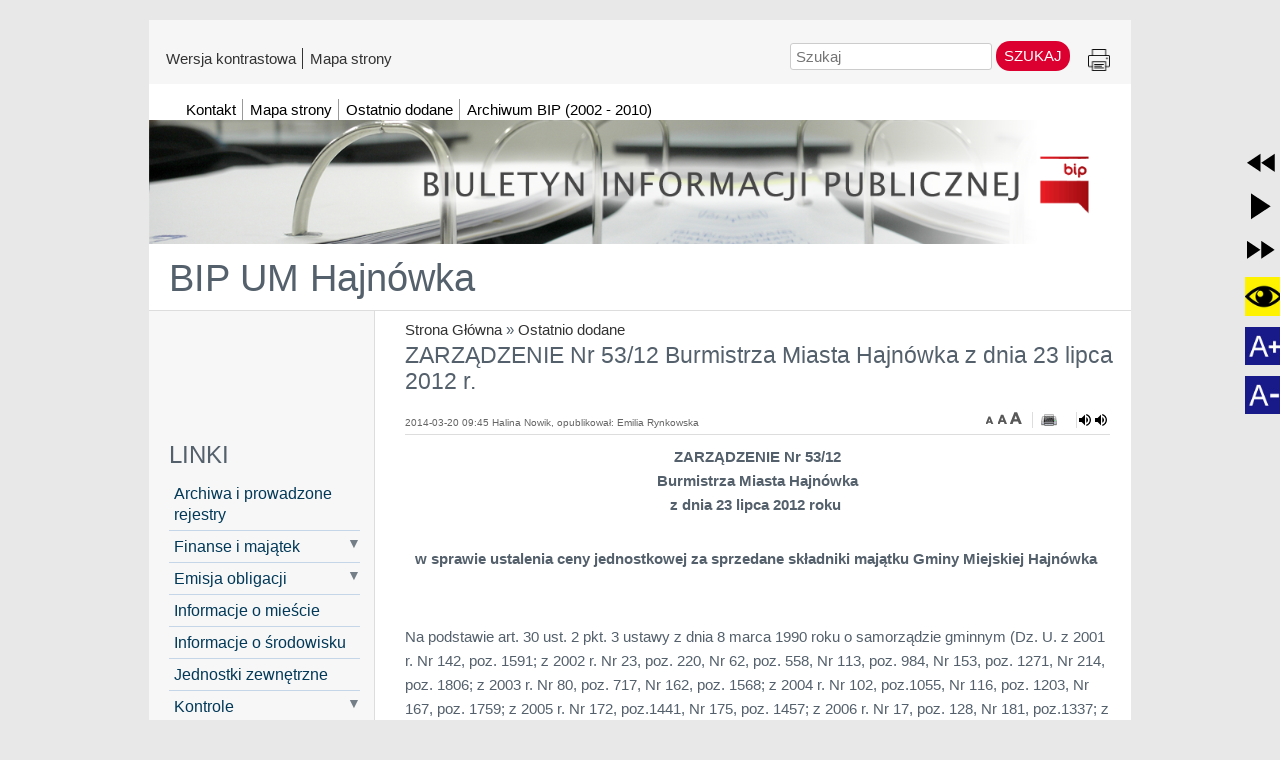

--- FILE ---
content_type: text/html; charset=utf-8
request_url: https://bip.hajnowka.pl/article/zarzadzenie-nr-53-slash-12-burmistrza-miasta-hajnowka-z-dnia-23-lipca-2012-r/
body_size: 25075
content:
<!DOCTYPE html>
<html  lang="pl" xml:lang="pl" id="lavina">
<head> <!-- Siteor CMS 8.4 -->
<!-- uwaga brak: {{siteor.css}} --> 
		<!-- cms_css include_common_css jquery_ui+jgrowl+fancybox-->
		<link rel="stylesheet" media="screen" href="//s3-eu-west-1.amazonaws.com/assets.siteor.com/assets/cms-view-9c12348c5b688f264a3edf668ad363846ee8ab2d68d74d94cd385b5a04d39ec0.css" /> 

<!-- uwaga brak: {{siteor.javascript}} --> 
		<!-- cms_javascript include_javascript_kind  v1+v2: jquery+fancybox+jgrowl v1:+ui-->
		<script src="//s3-eu-west-1.amazonaws.com/assets.siteor.com/assets/cms-view-v1-bc1c57f51c11c763a225524deefe15f11121e17da49361fd7a8de1658fb332bd.js"></script>
	<!-- cms_javascript include_javascript_own -->
	


<meta name="csrf-param" content="authenticity_token" />
<meta name="csrf-token" content="o1DnKzeq4h0JpDGgk2IN8yCCUfeNtWGUCSl+xbQdkf27lYfswObcO15tsbUIuAlPXNyiI2kF24PughLUuyoQsQ==" />

    <meta charset="utf-8" />
<script>window.NREUM||(NREUM={});NREUM.info={"beacon":"bam.eu01.nr-data.net","errorBeacon":"bam.eu01.nr-data.net","licenseKey":"NRJS-e6da58632e481857233","applicationID":"110204539","transactionName":"JhpeRQoXWF0GRBcURRJaWV8cHUw=","queueTime":0,"applicationTime":212,"agent":""}</script>
<script>(window.NREUM||(NREUM={})).init={ajax:{deny_list:["bam.eu01.nr-data.net"]},feature_flags:["soft_nav"]};(window.NREUM||(NREUM={})).loader_config={licenseKey:"NRJS-e6da58632e481857233",applicationID:"110204539",browserID:"110204579"};;/*! For license information please see nr-loader-rum-1.308.0.min.js.LICENSE.txt */
(()=>{var e,t,r={163:(e,t,r)=>{"use strict";r.d(t,{j:()=>E});var n=r(384),i=r(1741);var a=r(2555);r(860).K7.genericEvents;const s="experimental.resources",o="register",c=e=>{if(!e||"string"!=typeof e)return!1;try{document.createDocumentFragment().querySelector(e)}catch{return!1}return!0};var d=r(2614),u=r(944),l=r(8122);const f="[data-nr-mask]",g=e=>(0,l.a)(e,(()=>{const e={feature_flags:[],experimental:{allow_registered_children:!1,resources:!1},mask_selector:"*",block_selector:"[data-nr-block]",mask_input_options:{color:!1,date:!1,"datetime-local":!1,email:!1,month:!1,number:!1,range:!1,search:!1,tel:!1,text:!1,time:!1,url:!1,week:!1,textarea:!1,select:!1,password:!0}};return{ajax:{deny_list:void 0,block_internal:!0,enabled:!0,autoStart:!0},api:{get allow_registered_children(){return e.feature_flags.includes(o)||e.experimental.allow_registered_children},set allow_registered_children(t){e.experimental.allow_registered_children=t},duplicate_registered_data:!1},browser_consent_mode:{enabled:!1},distributed_tracing:{enabled:void 0,exclude_newrelic_header:void 0,cors_use_newrelic_header:void 0,cors_use_tracecontext_headers:void 0,allowed_origins:void 0},get feature_flags(){return e.feature_flags},set feature_flags(t){e.feature_flags=t},generic_events:{enabled:!0,autoStart:!0},harvest:{interval:30},jserrors:{enabled:!0,autoStart:!0},logging:{enabled:!0,autoStart:!0},metrics:{enabled:!0,autoStart:!0},obfuscate:void 0,page_action:{enabled:!0},page_view_event:{enabled:!0,autoStart:!0},page_view_timing:{enabled:!0,autoStart:!0},performance:{capture_marks:!1,capture_measures:!1,capture_detail:!0,resources:{get enabled(){return e.feature_flags.includes(s)||e.experimental.resources},set enabled(t){e.experimental.resources=t},asset_types:[],first_party_domains:[],ignore_newrelic:!0}},privacy:{cookies_enabled:!0},proxy:{assets:void 0,beacon:void 0},session:{expiresMs:d.wk,inactiveMs:d.BB},session_replay:{autoStart:!0,enabled:!1,preload:!1,sampling_rate:10,error_sampling_rate:100,collect_fonts:!1,inline_images:!1,fix_stylesheets:!0,mask_all_inputs:!0,get mask_text_selector(){return e.mask_selector},set mask_text_selector(t){c(t)?e.mask_selector="".concat(t,",").concat(f):""===t||null===t?e.mask_selector=f:(0,u.R)(5,t)},get block_class(){return"nr-block"},get ignore_class(){return"nr-ignore"},get mask_text_class(){return"nr-mask"},get block_selector(){return e.block_selector},set block_selector(t){c(t)?e.block_selector+=",".concat(t):""!==t&&(0,u.R)(6,t)},get mask_input_options(){return e.mask_input_options},set mask_input_options(t){t&&"object"==typeof t?e.mask_input_options={...t,password:!0}:(0,u.R)(7,t)}},session_trace:{enabled:!0,autoStart:!0},soft_navigations:{enabled:!0,autoStart:!0},spa:{enabled:!0,autoStart:!0},ssl:void 0,user_actions:{enabled:!0,elementAttributes:["id","className","tagName","type"]}}})());var p=r(6154),m=r(9324);let h=0;const v={buildEnv:m.F3,distMethod:m.Xs,version:m.xv,originTime:p.WN},b={consented:!1},y={appMetadata:{},get consented(){return this.session?.state?.consent||b.consented},set consented(e){b.consented=e},customTransaction:void 0,denyList:void 0,disabled:!1,harvester:void 0,isolatedBacklog:!1,isRecording:!1,loaderType:void 0,maxBytes:3e4,obfuscator:void 0,onerror:void 0,ptid:void 0,releaseIds:{},session:void 0,timeKeeper:void 0,registeredEntities:[],jsAttributesMetadata:{bytes:0},get harvestCount(){return++h}},_=e=>{const t=(0,l.a)(e,y),r=Object.keys(v).reduce((e,t)=>(e[t]={value:v[t],writable:!1,configurable:!0,enumerable:!0},e),{});return Object.defineProperties(t,r)};var w=r(5701);const x=e=>{const t=e.startsWith("http");e+="/",r.p=t?e:"https://"+e};var R=r(7836),k=r(3241);const A={accountID:void 0,trustKey:void 0,agentID:void 0,licenseKey:void 0,applicationID:void 0,xpid:void 0},S=e=>(0,l.a)(e,A),T=new Set;function E(e,t={},r,s){let{init:o,info:c,loader_config:d,runtime:u={},exposed:l=!0}=t;if(!c){const e=(0,n.pV)();o=e.init,c=e.info,d=e.loader_config}e.init=g(o||{}),e.loader_config=S(d||{}),c.jsAttributes??={},p.bv&&(c.jsAttributes.isWorker=!0),e.info=(0,a.D)(c);const f=e.init,m=[c.beacon,c.errorBeacon];T.has(e.agentIdentifier)||(f.proxy.assets&&(x(f.proxy.assets),m.push(f.proxy.assets)),f.proxy.beacon&&m.push(f.proxy.beacon),e.beacons=[...m],function(e){const t=(0,n.pV)();Object.getOwnPropertyNames(i.W.prototype).forEach(r=>{const n=i.W.prototype[r];if("function"!=typeof n||"constructor"===n)return;let a=t[r];e[r]&&!1!==e.exposed&&"micro-agent"!==e.runtime?.loaderType&&(t[r]=(...t)=>{const n=e[r](...t);return a?a(...t):n})})}(e),(0,n.US)("activatedFeatures",w.B)),u.denyList=[...f.ajax.deny_list||[],...f.ajax.block_internal?m:[]],u.ptid=e.agentIdentifier,u.loaderType=r,e.runtime=_(u),T.has(e.agentIdentifier)||(e.ee=R.ee.get(e.agentIdentifier),e.exposed=l,(0,k.W)({agentIdentifier:e.agentIdentifier,drained:!!w.B?.[e.agentIdentifier],type:"lifecycle",name:"initialize",feature:void 0,data:e.config})),T.add(e.agentIdentifier)}},384:(e,t,r)=>{"use strict";r.d(t,{NT:()=>s,US:()=>u,Zm:()=>o,bQ:()=>d,dV:()=>c,pV:()=>l});var n=r(6154),i=r(1863),a=r(1910);const s={beacon:"bam.nr-data.net",errorBeacon:"bam.nr-data.net"};function o(){return n.gm.NREUM||(n.gm.NREUM={}),void 0===n.gm.newrelic&&(n.gm.newrelic=n.gm.NREUM),n.gm.NREUM}function c(){let e=o();return e.o||(e.o={ST:n.gm.setTimeout,SI:n.gm.setImmediate||n.gm.setInterval,CT:n.gm.clearTimeout,XHR:n.gm.XMLHttpRequest,REQ:n.gm.Request,EV:n.gm.Event,PR:n.gm.Promise,MO:n.gm.MutationObserver,FETCH:n.gm.fetch,WS:n.gm.WebSocket},(0,a.i)(...Object.values(e.o))),e}function d(e,t){let r=o();r.initializedAgents??={},t.initializedAt={ms:(0,i.t)(),date:new Date},r.initializedAgents[e]=t}function u(e,t){o()[e]=t}function l(){return function(){let e=o();const t=e.info||{};e.info={beacon:s.beacon,errorBeacon:s.errorBeacon,...t}}(),function(){let e=o();const t=e.init||{};e.init={...t}}(),c(),function(){let e=o();const t=e.loader_config||{};e.loader_config={...t}}(),o()}},782:(e,t,r)=>{"use strict";r.d(t,{T:()=>n});const n=r(860).K7.pageViewTiming},860:(e,t,r)=>{"use strict";r.d(t,{$J:()=>u,K7:()=>c,P3:()=>d,XX:()=>i,Yy:()=>o,df:()=>a,qY:()=>n,v4:()=>s});const n="events",i="jserrors",a="browser/blobs",s="rum",o="browser/logs",c={ajax:"ajax",genericEvents:"generic_events",jserrors:i,logging:"logging",metrics:"metrics",pageAction:"page_action",pageViewEvent:"page_view_event",pageViewTiming:"page_view_timing",sessionReplay:"session_replay",sessionTrace:"session_trace",softNav:"soft_navigations",spa:"spa"},d={[c.pageViewEvent]:1,[c.pageViewTiming]:2,[c.metrics]:3,[c.jserrors]:4,[c.spa]:5,[c.ajax]:6,[c.sessionTrace]:7,[c.softNav]:8,[c.sessionReplay]:9,[c.logging]:10,[c.genericEvents]:11},u={[c.pageViewEvent]:s,[c.pageViewTiming]:n,[c.ajax]:n,[c.spa]:n,[c.softNav]:n,[c.metrics]:i,[c.jserrors]:i,[c.sessionTrace]:a,[c.sessionReplay]:a,[c.logging]:o,[c.genericEvents]:"ins"}},944:(e,t,r)=>{"use strict";r.d(t,{R:()=>i});var n=r(3241);function i(e,t){"function"==typeof console.debug&&(console.debug("New Relic Warning: https://github.com/newrelic/newrelic-browser-agent/blob/main/docs/warning-codes.md#".concat(e),t),(0,n.W)({agentIdentifier:null,drained:null,type:"data",name:"warn",feature:"warn",data:{code:e,secondary:t}}))}},1687:(e,t,r)=>{"use strict";r.d(t,{Ak:()=>d,Ze:()=>f,x3:()=>u});var n=r(3241),i=r(7836),a=r(3606),s=r(860),o=r(2646);const c={};function d(e,t){const r={staged:!1,priority:s.P3[t]||0};l(e),c[e].get(t)||c[e].set(t,r)}function u(e,t){e&&c[e]&&(c[e].get(t)&&c[e].delete(t),p(e,t,!1),c[e].size&&g(e))}function l(e){if(!e)throw new Error("agentIdentifier required");c[e]||(c[e]=new Map)}function f(e="",t="feature",r=!1){if(l(e),!e||!c[e].get(t)||r)return p(e,t);c[e].get(t).staged=!0,g(e)}function g(e){const t=Array.from(c[e]);t.every(([e,t])=>t.staged)&&(t.sort((e,t)=>e[1].priority-t[1].priority),t.forEach(([t])=>{c[e].delete(t),p(e,t)}))}function p(e,t,r=!0){const s=e?i.ee.get(e):i.ee,c=a.i.handlers;if(!s.aborted&&s.backlog&&c){if((0,n.W)({agentIdentifier:e,type:"lifecycle",name:"drain",feature:t}),r){const e=s.backlog[t],r=c[t];if(r){for(let t=0;e&&t<e.length;++t)m(e[t],r);Object.entries(r).forEach(([e,t])=>{Object.values(t||{}).forEach(t=>{t[0]?.on&&t[0]?.context()instanceof o.y&&t[0].on(e,t[1])})})}}s.isolatedBacklog||delete c[t],s.backlog[t]=null,s.emit("drain-"+t,[])}}function m(e,t){var r=e[1];Object.values(t[r]||{}).forEach(t=>{var r=e[0];if(t[0]===r){var n=t[1],i=e[3],a=e[2];n.apply(i,a)}})}},1738:(e,t,r)=>{"use strict";r.d(t,{U:()=>g,Y:()=>f});var n=r(3241),i=r(9908),a=r(1863),s=r(944),o=r(5701),c=r(3969),d=r(8362),u=r(860),l=r(4261);function f(e,t,r,a){const f=a||r;!f||f[e]&&f[e]!==d.d.prototype[e]||(f[e]=function(){(0,i.p)(c.xV,["API/"+e+"/called"],void 0,u.K7.metrics,r.ee),(0,n.W)({agentIdentifier:r.agentIdentifier,drained:!!o.B?.[r.agentIdentifier],type:"data",name:"api",feature:l.Pl+e,data:{}});try{return t.apply(this,arguments)}catch(e){(0,s.R)(23,e)}})}function g(e,t,r,n,s){const o=e.info;null===r?delete o.jsAttributes[t]:o.jsAttributes[t]=r,(s||null===r)&&(0,i.p)(l.Pl+n,[(0,a.t)(),t,r],void 0,"session",e.ee)}},1741:(e,t,r)=>{"use strict";r.d(t,{W:()=>a});var n=r(944),i=r(4261);class a{#e(e,...t){if(this[e]!==a.prototype[e])return this[e](...t);(0,n.R)(35,e)}addPageAction(e,t){return this.#e(i.hG,e,t)}register(e){return this.#e(i.eY,e)}recordCustomEvent(e,t){return this.#e(i.fF,e,t)}setPageViewName(e,t){return this.#e(i.Fw,e,t)}setCustomAttribute(e,t,r){return this.#e(i.cD,e,t,r)}noticeError(e,t){return this.#e(i.o5,e,t)}setUserId(e,t=!1){return this.#e(i.Dl,e,t)}setApplicationVersion(e){return this.#e(i.nb,e)}setErrorHandler(e){return this.#e(i.bt,e)}addRelease(e,t){return this.#e(i.k6,e,t)}log(e,t){return this.#e(i.$9,e,t)}start(){return this.#e(i.d3)}finished(e){return this.#e(i.BL,e)}recordReplay(){return this.#e(i.CH)}pauseReplay(){return this.#e(i.Tb)}addToTrace(e){return this.#e(i.U2,e)}setCurrentRouteName(e){return this.#e(i.PA,e)}interaction(e){return this.#e(i.dT,e)}wrapLogger(e,t,r){return this.#e(i.Wb,e,t,r)}measure(e,t){return this.#e(i.V1,e,t)}consent(e){return this.#e(i.Pv,e)}}},1863:(e,t,r)=>{"use strict";function n(){return Math.floor(performance.now())}r.d(t,{t:()=>n})},1910:(e,t,r)=>{"use strict";r.d(t,{i:()=>a});var n=r(944);const i=new Map;function a(...e){return e.every(e=>{if(i.has(e))return i.get(e);const t="function"==typeof e?e.toString():"",r=t.includes("[native code]"),a=t.includes("nrWrapper");return r||a||(0,n.R)(64,e?.name||t),i.set(e,r),r})}},2555:(e,t,r)=>{"use strict";r.d(t,{D:()=>o,f:()=>s});var n=r(384),i=r(8122);const a={beacon:n.NT.beacon,errorBeacon:n.NT.errorBeacon,licenseKey:void 0,applicationID:void 0,sa:void 0,queueTime:void 0,applicationTime:void 0,ttGuid:void 0,user:void 0,account:void 0,product:void 0,extra:void 0,jsAttributes:{},userAttributes:void 0,atts:void 0,transactionName:void 0,tNamePlain:void 0};function s(e){try{return!!e.licenseKey&&!!e.errorBeacon&&!!e.applicationID}catch(e){return!1}}const o=e=>(0,i.a)(e,a)},2614:(e,t,r)=>{"use strict";r.d(t,{BB:()=>s,H3:()=>n,g:()=>d,iL:()=>c,tS:()=>o,uh:()=>i,wk:()=>a});const n="NRBA",i="SESSION",a=144e5,s=18e5,o={STARTED:"session-started",PAUSE:"session-pause",RESET:"session-reset",RESUME:"session-resume",UPDATE:"session-update"},c={SAME_TAB:"same-tab",CROSS_TAB:"cross-tab"},d={OFF:0,FULL:1,ERROR:2}},2646:(e,t,r)=>{"use strict";r.d(t,{y:()=>n});class n{constructor(e){this.contextId=e}}},2843:(e,t,r)=>{"use strict";r.d(t,{G:()=>a,u:()=>i});var n=r(3878);function i(e,t=!1,r,i){(0,n.DD)("visibilitychange",function(){if(t)return void("hidden"===document.visibilityState&&e());e(document.visibilityState)},r,i)}function a(e,t,r){(0,n.sp)("pagehide",e,t,r)}},3241:(e,t,r)=>{"use strict";r.d(t,{W:()=>a});var n=r(6154);const i="newrelic";function a(e={}){try{n.gm.dispatchEvent(new CustomEvent(i,{detail:e}))}catch(e){}}},3606:(e,t,r)=>{"use strict";r.d(t,{i:()=>a});var n=r(9908);a.on=s;var i=a.handlers={};function a(e,t,r,a){s(a||n.d,i,e,t,r)}function s(e,t,r,i,a){a||(a="feature"),e||(e=n.d);var s=t[a]=t[a]||{};(s[r]=s[r]||[]).push([e,i])}},3878:(e,t,r)=>{"use strict";function n(e,t){return{capture:e,passive:!1,signal:t}}function i(e,t,r=!1,i){window.addEventListener(e,t,n(r,i))}function a(e,t,r=!1,i){document.addEventListener(e,t,n(r,i))}r.d(t,{DD:()=>a,jT:()=>n,sp:()=>i})},3969:(e,t,r)=>{"use strict";r.d(t,{TZ:()=>n,XG:()=>o,rs:()=>i,xV:()=>s,z_:()=>a});const n=r(860).K7.metrics,i="sm",a="cm",s="storeSupportabilityMetrics",o="storeEventMetrics"},4234:(e,t,r)=>{"use strict";r.d(t,{W:()=>a});var n=r(7836),i=r(1687);class a{constructor(e,t){this.agentIdentifier=e,this.ee=n.ee.get(e),this.featureName=t,this.blocked=!1}deregisterDrain(){(0,i.x3)(this.agentIdentifier,this.featureName)}}},4261:(e,t,r)=>{"use strict";r.d(t,{$9:()=>d,BL:()=>o,CH:()=>g,Dl:()=>_,Fw:()=>y,PA:()=>h,Pl:()=>n,Pv:()=>k,Tb:()=>l,U2:()=>a,V1:()=>R,Wb:()=>x,bt:()=>b,cD:()=>v,d3:()=>w,dT:()=>c,eY:()=>p,fF:()=>f,hG:()=>i,k6:()=>s,nb:()=>m,o5:()=>u});const n="api-",i="addPageAction",a="addToTrace",s="addRelease",o="finished",c="interaction",d="log",u="noticeError",l="pauseReplay",f="recordCustomEvent",g="recordReplay",p="register",m="setApplicationVersion",h="setCurrentRouteName",v="setCustomAttribute",b="setErrorHandler",y="setPageViewName",_="setUserId",w="start",x="wrapLogger",R="measure",k="consent"},5289:(e,t,r)=>{"use strict";r.d(t,{GG:()=>s,Qr:()=>c,sB:()=>o});var n=r(3878),i=r(6389);function a(){return"undefined"==typeof document||"complete"===document.readyState}function s(e,t){if(a())return e();const r=(0,i.J)(e),s=setInterval(()=>{a()&&(clearInterval(s),r())},500);(0,n.sp)("load",r,t)}function o(e){if(a())return e();(0,n.DD)("DOMContentLoaded",e)}function c(e){if(a())return e();(0,n.sp)("popstate",e)}},5607:(e,t,r)=>{"use strict";r.d(t,{W:()=>n});const n=(0,r(9566).bz)()},5701:(e,t,r)=>{"use strict";r.d(t,{B:()=>a,t:()=>s});var n=r(3241);const i=new Set,a={};function s(e,t){const r=t.agentIdentifier;a[r]??={},e&&"object"==typeof e&&(i.has(r)||(t.ee.emit("rumresp",[e]),a[r]=e,i.add(r),(0,n.W)({agentIdentifier:r,loaded:!0,drained:!0,type:"lifecycle",name:"load",feature:void 0,data:e})))}},6154:(e,t,r)=>{"use strict";r.d(t,{OF:()=>c,RI:()=>i,WN:()=>u,bv:()=>a,eN:()=>l,gm:()=>s,mw:()=>o,sb:()=>d});var n=r(1863);const i="undefined"!=typeof window&&!!window.document,a="undefined"!=typeof WorkerGlobalScope&&("undefined"!=typeof self&&self instanceof WorkerGlobalScope&&self.navigator instanceof WorkerNavigator||"undefined"!=typeof globalThis&&globalThis instanceof WorkerGlobalScope&&globalThis.navigator instanceof WorkerNavigator),s=i?window:"undefined"!=typeof WorkerGlobalScope&&("undefined"!=typeof self&&self instanceof WorkerGlobalScope&&self||"undefined"!=typeof globalThis&&globalThis instanceof WorkerGlobalScope&&globalThis),o=Boolean("hidden"===s?.document?.visibilityState),c=/iPad|iPhone|iPod/.test(s.navigator?.userAgent),d=c&&"undefined"==typeof SharedWorker,u=((()=>{const e=s.navigator?.userAgent?.match(/Firefox[/\s](\d+\.\d+)/);Array.isArray(e)&&e.length>=2&&e[1]})(),Date.now()-(0,n.t)()),l=()=>"undefined"!=typeof PerformanceNavigationTiming&&s?.performance?.getEntriesByType("navigation")?.[0]?.responseStart},6389:(e,t,r)=>{"use strict";function n(e,t=500,r={}){const n=r?.leading||!1;let i;return(...r)=>{n&&void 0===i&&(e.apply(this,r),i=setTimeout(()=>{i=clearTimeout(i)},t)),n||(clearTimeout(i),i=setTimeout(()=>{e.apply(this,r)},t))}}function i(e){let t=!1;return(...r)=>{t||(t=!0,e.apply(this,r))}}r.d(t,{J:()=>i,s:()=>n})},6630:(e,t,r)=>{"use strict";r.d(t,{T:()=>n});const n=r(860).K7.pageViewEvent},7699:(e,t,r)=>{"use strict";r.d(t,{It:()=>a,KC:()=>o,No:()=>i,qh:()=>s});var n=r(860);const i=16e3,a=1e6,s="SESSION_ERROR",o={[n.K7.logging]:!0,[n.K7.genericEvents]:!1,[n.K7.jserrors]:!1,[n.K7.ajax]:!1}},7836:(e,t,r)=>{"use strict";r.d(t,{P:()=>o,ee:()=>c});var n=r(384),i=r(8990),a=r(2646),s=r(5607);const o="nr@context:".concat(s.W),c=function e(t,r){var n={},s={},u={},l=!1;try{l=16===r.length&&d.initializedAgents?.[r]?.runtime.isolatedBacklog}catch(e){}var f={on:p,addEventListener:p,removeEventListener:function(e,t){var r=n[e];if(!r)return;for(var i=0;i<r.length;i++)r[i]===t&&r.splice(i,1)},emit:function(e,r,n,i,a){!1!==a&&(a=!0);if(c.aborted&&!i)return;t&&a&&t.emit(e,r,n);var o=g(n);m(e).forEach(e=>{e.apply(o,r)});var d=v()[s[e]];d&&d.push([f,e,r,o]);return o},get:h,listeners:m,context:g,buffer:function(e,t){const r=v();if(t=t||"feature",f.aborted)return;Object.entries(e||{}).forEach(([e,n])=>{s[n]=t,t in r||(r[t]=[])})},abort:function(){f._aborted=!0,Object.keys(f.backlog).forEach(e=>{delete f.backlog[e]})},isBuffering:function(e){return!!v()[s[e]]},debugId:r,backlog:l?{}:t&&"object"==typeof t.backlog?t.backlog:{},isolatedBacklog:l};return Object.defineProperty(f,"aborted",{get:()=>{let e=f._aborted||!1;return e||(t&&(e=t.aborted),e)}}),f;function g(e){return e&&e instanceof a.y?e:e?(0,i.I)(e,o,()=>new a.y(o)):new a.y(o)}function p(e,t){n[e]=m(e).concat(t)}function m(e){return n[e]||[]}function h(t){return u[t]=u[t]||e(f,t)}function v(){return f.backlog}}(void 0,"globalEE"),d=(0,n.Zm)();d.ee||(d.ee=c)},8122:(e,t,r)=>{"use strict";r.d(t,{a:()=>i});var n=r(944);function i(e,t){try{if(!e||"object"!=typeof e)return(0,n.R)(3);if(!t||"object"!=typeof t)return(0,n.R)(4);const r=Object.create(Object.getPrototypeOf(t),Object.getOwnPropertyDescriptors(t)),a=0===Object.keys(r).length?e:r;for(let s in a)if(void 0!==e[s])try{if(null===e[s]){r[s]=null;continue}Array.isArray(e[s])&&Array.isArray(t[s])?r[s]=Array.from(new Set([...e[s],...t[s]])):"object"==typeof e[s]&&"object"==typeof t[s]?r[s]=i(e[s],t[s]):r[s]=e[s]}catch(e){r[s]||(0,n.R)(1,e)}return r}catch(e){(0,n.R)(2,e)}}},8362:(e,t,r)=>{"use strict";r.d(t,{d:()=>a});var n=r(9566),i=r(1741);class a extends i.W{agentIdentifier=(0,n.LA)(16)}},8374:(e,t,r)=>{r.nc=(()=>{try{return document?.currentScript?.nonce}catch(e){}return""})()},8990:(e,t,r)=>{"use strict";r.d(t,{I:()=>i});var n=Object.prototype.hasOwnProperty;function i(e,t,r){if(n.call(e,t))return e[t];var i=r();if(Object.defineProperty&&Object.keys)try{return Object.defineProperty(e,t,{value:i,writable:!0,enumerable:!1}),i}catch(e){}return e[t]=i,i}},9324:(e,t,r)=>{"use strict";r.d(t,{F3:()=>i,Xs:()=>a,xv:()=>n});const n="1.308.0",i="PROD",a="CDN"},9566:(e,t,r)=>{"use strict";r.d(t,{LA:()=>o,bz:()=>s});var n=r(6154);const i="xxxxxxxx-xxxx-4xxx-yxxx-xxxxxxxxxxxx";function a(e,t){return e?15&e[t]:16*Math.random()|0}function s(){const e=n.gm?.crypto||n.gm?.msCrypto;let t,r=0;return e&&e.getRandomValues&&(t=e.getRandomValues(new Uint8Array(30))),i.split("").map(e=>"x"===e?a(t,r++).toString(16):"y"===e?(3&a()|8).toString(16):e).join("")}function o(e){const t=n.gm?.crypto||n.gm?.msCrypto;let r,i=0;t&&t.getRandomValues&&(r=t.getRandomValues(new Uint8Array(e)));const s=[];for(var o=0;o<e;o++)s.push(a(r,i++).toString(16));return s.join("")}},9908:(e,t,r)=>{"use strict";r.d(t,{d:()=>n,p:()=>i});var n=r(7836).ee.get("handle");function i(e,t,r,i,a){a?(a.buffer([e],i),a.emit(e,t,r)):(n.buffer([e],i),n.emit(e,t,r))}}},n={};function i(e){var t=n[e];if(void 0!==t)return t.exports;var a=n[e]={exports:{}};return r[e](a,a.exports,i),a.exports}i.m=r,i.d=(e,t)=>{for(var r in t)i.o(t,r)&&!i.o(e,r)&&Object.defineProperty(e,r,{enumerable:!0,get:t[r]})},i.f={},i.e=e=>Promise.all(Object.keys(i.f).reduce((t,r)=>(i.f[r](e,t),t),[])),i.u=e=>"nr-rum-1.308.0.min.js",i.o=(e,t)=>Object.prototype.hasOwnProperty.call(e,t),e={},t="NRBA-1.308.0.PROD:",i.l=(r,n,a,s)=>{if(e[r])e[r].push(n);else{var o,c;if(void 0!==a)for(var d=document.getElementsByTagName("script"),u=0;u<d.length;u++){var l=d[u];if(l.getAttribute("src")==r||l.getAttribute("data-webpack")==t+a){o=l;break}}if(!o){c=!0;var f={296:"sha512-+MIMDsOcckGXa1EdWHqFNv7P+JUkd5kQwCBr3KE6uCvnsBNUrdSt4a/3/L4j4TxtnaMNjHpza2/erNQbpacJQA=="};(o=document.createElement("script")).charset="utf-8",i.nc&&o.setAttribute("nonce",i.nc),o.setAttribute("data-webpack",t+a),o.src=r,0!==o.src.indexOf(window.location.origin+"/")&&(o.crossOrigin="anonymous"),f[s]&&(o.integrity=f[s])}e[r]=[n];var g=(t,n)=>{o.onerror=o.onload=null,clearTimeout(p);var i=e[r];if(delete e[r],o.parentNode&&o.parentNode.removeChild(o),i&&i.forEach(e=>e(n)),t)return t(n)},p=setTimeout(g.bind(null,void 0,{type:"timeout",target:o}),12e4);o.onerror=g.bind(null,o.onerror),o.onload=g.bind(null,o.onload),c&&document.head.appendChild(o)}},i.r=e=>{"undefined"!=typeof Symbol&&Symbol.toStringTag&&Object.defineProperty(e,Symbol.toStringTag,{value:"Module"}),Object.defineProperty(e,"__esModule",{value:!0})},i.p="https://js-agent.newrelic.com/",(()=>{var e={374:0,840:0};i.f.j=(t,r)=>{var n=i.o(e,t)?e[t]:void 0;if(0!==n)if(n)r.push(n[2]);else{var a=new Promise((r,i)=>n=e[t]=[r,i]);r.push(n[2]=a);var s=i.p+i.u(t),o=new Error;i.l(s,r=>{if(i.o(e,t)&&(0!==(n=e[t])&&(e[t]=void 0),n)){var a=r&&("load"===r.type?"missing":r.type),s=r&&r.target&&r.target.src;o.message="Loading chunk "+t+" failed: ("+a+": "+s+")",o.name="ChunkLoadError",o.type=a,o.request=s,n[1](o)}},"chunk-"+t,t)}};var t=(t,r)=>{var n,a,[s,o,c]=r,d=0;if(s.some(t=>0!==e[t])){for(n in o)i.o(o,n)&&(i.m[n]=o[n]);if(c)c(i)}for(t&&t(r);d<s.length;d++)a=s[d],i.o(e,a)&&e[a]&&e[a][0](),e[a]=0},r=self["webpackChunk:NRBA-1.308.0.PROD"]=self["webpackChunk:NRBA-1.308.0.PROD"]||[];r.forEach(t.bind(null,0)),r.push=t.bind(null,r.push.bind(r))})(),(()=>{"use strict";i(8374);var e=i(8362),t=i(860);const r=Object.values(t.K7);var n=i(163);var a=i(9908),s=i(1863),o=i(4261),c=i(1738);var d=i(1687),u=i(4234),l=i(5289),f=i(6154),g=i(944),p=i(384);const m=e=>f.RI&&!0===e?.privacy.cookies_enabled;function h(e){return!!(0,p.dV)().o.MO&&m(e)&&!0===e?.session_trace.enabled}var v=i(6389),b=i(7699);class y extends u.W{constructor(e,t){super(e.agentIdentifier,t),this.agentRef=e,this.abortHandler=void 0,this.featAggregate=void 0,this.loadedSuccessfully=void 0,this.onAggregateImported=new Promise(e=>{this.loadedSuccessfully=e}),this.deferred=Promise.resolve(),!1===e.init[this.featureName].autoStart?this.deferred=new Promise((t,r)=>{this.ee.on("manual-start-all",(0,v.J)(()=>{(0,d.Ak)(e.agentIdentifier,this.featureName),t()}))}):(0,d.Ak)(e.agentIdentifier,t)}importAggregator(e,t,r={}){if(this.featAggregate)return;const n=async()=>{let n;await this.deferred;try{if(m(e.init)){const{setupAgentSession:t}=await i.e(296).then(i.bind(i,3305));n=t(e)}}catch(e){(0,g.R)(20,e),this.ee.emit("internal-error",[e]),(0,a.p)(b.qh,[e],void 0,this.featureName,this.ee)}try{if(!this.#t(this.featureName,n,e.init))return(0,d.Ze)(this.agentIdentifier,this.featureName),void this.loadedSuccessfully(!1);const{Aggregate:i}=await t();this.featAggregate=new i(e,r),e.runtime.harvester.initializedAggregates.push(this.featAggregate),this.loadedSuccessfully(!0)}catch(e){(0,g.R)(34,e),this.abortHandler?.(),(0,d.Ze)(this.agentIdentifier,this.featureName,!0),this.loadedSuccessfully(!1),this.ee&&this.ee.abort()}};f.RI?(0,l.GG)(()=>n(),!0):n()}#t(e,r,n){if(this.blocked)return!1;switch(e){case t.K7.sessionReplay:return h(n)&&!!r;case t.K7.sessionTrace:return!!r;default:return!0}}}var _=i(6630),w=i(2614),x=i(3241);class R extends y{static featureName=_.T;constructor(e){var t;super(e,_.T),this.setupInspectionEvents(e.agentIdentifier),t=e,(0,c.Y)(o.Fw,function(e,r){"string"==typeof e&&("/"!==e.charAt(0)&&(e="/"+e),t.runtime.customTransaction=(r||"http://custom.transaction")+e,(0,a.p)(o.Pl+o.Fw,[(0,s.t)()],void 0,void 0,t.ee))},t),this.importAggregator(e,()=>i.e(296).then(i.bind(i,3943)))}setupInspectionEvents(e){const t=(t,r)=>{t&&(0,x.W)({agentIdentifier:e,timeStamp:t.timeStamp,loaded:"complete"===t.target.readyState,type:"window",name:r,data:t.target.location+""})};(0,l.sB)(e=>{t(e,"DOMContentLoaded")}),(0,l.GG)(e=>{t(e,"load")}),(0,l.Qr)(e=>{t(e,"navigate")}),this.ee.on(w.tS.UPDATE,(t,r)=>{(0,x.W)({agentIdentifier:e,type:"lifecycle",name:"session",data:r})})}}class k extends e.d{constructor(e){var t;(super(),f.gm)?(this.features={},(0,p.bQ)(this.agentIdentifier,this),this.desiredFeatures=new Set(e.features||[]),this.desiredFeatures.add(R),(0,n.j)(this,e,e.loaderType||"agent"),t=this,(0,c.Y)(o.cD,function(e,r,n=!1){if("string"==typeof e){if(["string","number","boolean"].includes(typeof r)||null===r)return(0,c.U)(t,e,r,o.cD,n);(0,g.R)(40,typeof r)}else(0,g.R)(39,typeof e)},t),function(e){(0,c.Y)(o.Dl,function(t,r=!1){if("string"!=typeof t&&null!==t)return void(0,g.R)(41,typeof t);const n=e.info.jsAttributes["enduser.id"];r&&null!=n&&n!==t?(0,a.p)(o.Pl+"setUserIdAndResetSession",[t],void 0,"session",e.ee):(0,c.U)(e,"enduser.id",t,o.Dl,!0)},e)}(this),function(e){(0,c.Y)(o.nb,function(t){if("string"==typeof t||null===t)return(0,c.U)(e,"application.version",t,o.nb,!1);(0,g.R)(42,typeof t)},e)}(this),function(e){(0,c.Y)(o.d3,function(){e.ee.emit("manual-start-all")},e)}(this),function(e){(0,c.Y)(o.Pv,function(t=!0){if("boolean"==typeof t){if((0,a.p)(o.Pl+o.Pv,[t],void 0,"session",e.ee),e.runtime.consented=t,t){const t=e.features.page_view_event;t.onAggregateImported.then(e=>{const r=t.featAggregate;e&&!r.sentRum&&r.sendRum()})}}else(0,g.R)(65,typeof t)},e)}(this),this.run()):(0,g.R)(21)}get config(){return{info:this.info,init:this.init,loader_config:this.loader_config,runtime:this.runtime}}get api(){return this}run(){try{const e=function(e){const t={};return r.forEach(r=>{t[r]=!!e[r]?.enabled}),t}(this.init),n=[...this.desiredFeatures];n.sort((e,r)=>t.P3[e.featureName]-t.P3[r.featureName]),n.forEach(r=>{if(!e[r.featureName]&&r.featureName!==t.K7.pageViewEvent)return;if(r.featureName===t.K7.spa)return void(0,g.R)(67);const n=function(e){switch(e){case t.K7.ajax:return[t.K7.jserrors];case t.K7.sessionTrace:return[t.K7.ajax,t.K7.pageViewEvent];case t.K7.sessionReplay:return[t.K7.sessionTrace];case t.K7.pageViewTiming:return[t.K7.pageViewEvent];default:return[]}}(r.featureName).filter(e=>!(e in this.features));n.length>0&&(0,g.R)(36,{targetFeature:r.featureName,missingDependencies:n}),this.features[r.featureName]=new r(this)})}catch(e){(0,g.R)(22,e);for(const e in this.features)this.features[e].abortHandler?.();const t=(0,p.Zm)();delete t.initializedAgents[this.agentIdentifier]?.features,delete this.sharedAggregator;return t.ee.get(this.agentIdentifier).abort(),!1}}}var A=i(2843),S=i(782);class T extends y{static featureName=S.T;constructor(e){super(e,S.T),f.RI&&((0,A.u)(()=>(0,a.p)("docHidden",[(0,s.t)()],void 0,S.T,this.ee),!0),(0,A.G)(()=>(0,a.p)("winPagehide",[(0,s.t)()],void 0,S.T,this.ee)),this.importAggregator(e,()=>i.e(296).then(i.bind(i,2117))))}}var E=i(3969);class I extends y{static featureName=E.TZ;constructor(e){super(e,E.TZ),f.RI&&document.addEventListener("securitypolicyviolation",e=>{(0,a.p)(E.xV,["Generic/CSPViolation/Detected"],void 0,this.featureName,this.ee)}),this.importAggregator(e,()=>i.e(296).then(i.bind(i,9623)))}}new k({features:[R,T,I],loaderType:"lite"})})()})();</script><!-- It must be first to accelerate loading-->
    <link rel="canonical" href="http://bip.hajnowka.pl" />
    <title>ZARZĄDZENIE Nr 53/12 Burmistrza Miasta Hajnówka z dnia 23 lipca 2012 r.</title>
<link rel="canonical" href="http://bip.hajnowka.pl/article/zarzadzenie-nr-53-slash-12-burmistrza-miasta-hajnowka-z-dnia-23-lipca-2012-r" />
<meta property="og:title" content="ZARZĄDZENIE Nr 53/12 Burmistrza Miasta Hajnówka z dnia 23 lipca 2012 r." />
<meta property="og:description" content="ZARZĄDZENIE Nr 53/12 Burmistrza Miasta Hajnówka z dnia 23 lipca 2012 roku w sprawie ustalenia ceny jednostkowej za sprzedane składniki majątku Gminy Miejskiej Hajnówka" />
<meta property="og:url" content="http://bip.hajnowka.pl/article/zarzadzenie-nr-53-slash-12-burmistrza-miasta-hajnowka-z-dnia-23-lipca-2012-r" />
<meta property="og:type" content="article" />
<meta property="og:site_name" content="BIP UM Hajnówka" />

    <meta name="robots" content="all" />
    <meta name="author" content="Nowybip.pl" />
    <meta name="description" content="ZARZĄDZENIE Nr 53/12 Burmistrza Miasta Hajnówka z dnia 23 lipca 2012 roku w sprawie ustalenia ceny jednostkowej za sprzedane składniki majątku Gminy Miejskiej Hajnówka" />
    <meta name="keywords" content="Biuletyn Informacji Publicznej Miasta Hajnówka" />
    <meta name="viewport" content="width=device-width,minimum-scale=1,initial-scale=1" />

    <link href="/stylesheets/nowybip/wcag21/grey-amp-wcag21/main-wcag21.css" rel="stylesheet" media="all" />
    <link href="/stylesheets/nowybip/wcag21/grey-amp-wcag21/print-wcag21.css" rel="stylesheet" media="print" />
    



  <script>
      if(localStorage.getItem("web_contrast") == 1){
          var fileref=document.createElement("link");
          fileref.setAttribute('rel', 'stylesheet');
          fileref.setAttribute('type', 'text/css');
          fileref.setAttribute('href', '/pagelayout/bip-modern/contrast2.css');
          document.getElementsByTagName('head')[0].appendChild(fileref);
      //////////// dopasowanie zmian kontrastu pod wcag /////////////
          var filerefwcag=document.createElement("link");
          filerefwcag.setAttribute('rel', 'stylesheet');
          filerefwcag.setAttribute('type', 'text/css');
        filerefwcag.setAttribute('href', '/stylesheets/nowybip/wcag21/grey-amp-wcag21/wcag21contrast.css');
          document.getElementsByTagName('head')[0].appendChild(filerefwcag);
      }
  </script>

<!-- Global site tag (gtag.js) - Google Analytics -->
<script async src="https://www.googletagmanager.com/gtag/js?id=G-B1Z0XGH7RF"></script>
<script>
  window.dataLayer = window.dataLayer || [];
  function gtag(){dataLayer.push(arguments);}
  gtag('js', new Date());

  gtag('config', 'G-B1Z0XGH7RF');
</script>
<!-- Global site tag (gtag.js) - Google Analytics END-->

<script>
  (function(i,s,o,g,r,a,m){i['GoogleAnalyticsObject']=r;i[r]=i[r]||function(){
  (i[r].q=i[r].q||[]).push(arguments)},i[r].l=1*new Date();a=s.createElement(o),
  m=s.getElementsByTagName(o)[0];a.async=1;a.src=g;m.parentNode.insertBefore(a,m)
  })(window,document,'script','//www.google-analytics.com/analytics.js','ga');

  ga('create', 'UA-72553323-1', 'auto');
  ga('send', 'pageview');

</script>

  <script>
  	var siteor_custom_id = null;
  	var siteor_custom_kind = null;

  		if (document.cookie.indexOf('siteor_cms=yes') == -1) { document.cookie = 'siteor_cms=yes' }

  		$(function(){
  				if (siteor_custom_id != null || document.cookie.indexOf('siteor_cms=yes') > -1  || document.cookie.indexOf('siteor_notify_1c60=yes') == -1) {
  					$.get("/app/ajax/www/live_cache", {'page_id':'20097', 'edit_mode':'false', 'siteor_custom_id': siteor_custom_id, 'siteor_custom_kind' : siteor_custom_kind,  'uniq': 'zarzadzenie-nr-53-slash-12-burmistrza-miasta-hajnowka-z-dnia-23-lipca-2012-r'}, function(data){
  						$('body').prepend(data);
  					});
  				}
  		});

  </script>

	<link rel="alternate" type="application/rss+xml" title="News RSS" href="/feed/news" />
	<link rel="alternate" type="application/rss+xml" title="News RSS" href="/feed/news-1" />
	<link rel="alternate" type="application/rss+xml" title="News RSS" href="/feed/news-2" />

  <script>
    var rewind = false;

    function config_utt(clicked_id){
      if (clicked_id == 'speech_player' || clicked_id == 'speech_rewind') {
        if (document.getElementsByClassName("content-container").length == 1) {
          var myLongText = document.getElementsByClassName("content-container")[0].innerText;
        } else if (document.getElementById("wrapper")) {
          var myLongText = document.getElementById("wrapper").innerText;
        }
      } else {
        var myLongText = document.getElementsByClassName("paragraph paragraph_article")[0].innerText;
      }
      myLongText = myLongText.split('\n').join('&&&&&&&&&').replace(/&&&[\s&]*&&&/g, '\n');
      var utterance = new SpeechSynthesisUtterance(myLongText);
      var voiceArr = speechSynthesis.getVoices();
      if (voiceArr.findIndex(v => v.lang == 'pl-PL') != -1) {
        utterance.voice = voiceArr[voiceArr.findIndex(v => v.lang == 'pl-PL')];
      } else if (voiceArr.findIndex(v => v.lang == 'pl') != -1) {
        utterance.voice = voiceArr[voiceArr.findIndex(v => v.lang == 'pl')];
      }
      utterance.lang = 'pl';
      return utterance;
    };

    function speechControl(clicked_id){
      if (document.querySelector('#text_to_speech_icon').getAttribute('src') == 'https://fs.siteor.com/radgost/files/ionicons/_ionicons_svg_md-pause.svg' && clicked_id == 'speech_player') {
        if (window.speechSynthesis.speaking) {
          window.speechSynthesis.pause();
        }
          document.querySelector('#text_to_speech_icon').setAttribute('src', 'https://fs.siteor.com/radgost/files/ionicons/_ionicons_svg_md-play.svg')
      } else if (document.querySelector('#text_to_speech_icon').getAttribute('src') == 'https://fs.siteor.com/radgost/files/ionicons/_ionicons_svg_md-play.svg' && clicked_id == 'speech_player') {
        if (window.speechSynthesis.speaking) {
          window.speechSynthesis.resume();
        } else {
          speechUtteranceChunker(config_utt(clicked_id), { chunkLength: 160 }, function () { console.log('done'); });
        }
        document.querySelector('#text_to_speech_icon').setAttribute('src', 'https://fs.siteor.com/radgost/files/ionicons/_ionicons_svg_md-pause.svg')
      } else if (clicked_id == 'speech_fastforward') {
        window.speechSynthesis.cancel();
        if (document.querySelector('#text_to_speech_icon').getAttribute('src') == 'https://fs.siteor.com/radgost/files/ionicons/_ionicons_svg_md-play.svg') {
          document.querySelector('#text_to_speech_icon').setAttribute('src', 'https://fs.siteor.com/radgost/files/ionicons/_ionicons_svg_md-pause.svg')
        }
      } else if (clicked_id == 'speech_rewind') {
        rewind = true;
        if (document.querySelector('#text_to_speech_icon').getAttribute('src') == 'https://fs.siteor.com/radgost/files/ionicons/_ionicons_svg_md-play.svg') {
          document.querySelector('#text_to_speech_icon').setAttribute('src', 'https://fs.siteor.com/radgost/files/ionicons/_ionicons_svg_md-pause.svg')
        }
      }
    }

    function speechUtteranceChunker(utt, settings, callback){
      if (window.speechSynthesis.speaking) {
        window.speechSynthesis.cancel();
        return
      }
      settings = settings || {};
      settings.prew_chunk_size = (settings && settings.prew_chunk_size) || [0];
      var newUtt;
      if (settings.rewind == true) {
        settings.prew_chunk_size = prew_chunk_size;
        settings.offset = offset - settings.prew_chunk_size.pop() - settings.prew_chunk_size.pop();
        var txt = (settings && settings.offset !== undefined ? utt.text.substring(settings.offset) : utt.text);
        settings.rewind = false;
      } else {
        var txt = (settings && settings.offset !== undefined ? utt.text.substring(settings.offset) : utt.text);
      }
      if (utt.voice && utt.voice.voiceURI === 'native') { // Not part of the spec
        newUtt = utt;
        newUtt.text = txt;
        newUtt.addEventListener('end', function () {
          if (speechUtteranceChunker.cancel) {
              speechUtteranceChunker.cancel = false;
          }
          if (callback !== undefined) {
              callback();
          }
        });
      } else {
        var chunkLength = (settings && settings.chunkLength) || 160;
        var pattRegex = new RegExp('[^\\r\\n]{1,' + chunkLength + '}|^[\\s\\S]{' + Math.floor(chunkLength / 2) + ',' + chunkLength + '}[.!?,]{1}|^[\\s\\S]{1,' + chunkLength + '}$|^[\\s\\S]{1,' + chunkLength + '}');
        chunkArr = txt.match(pattRegex);

        if (chunkArr === null || chunkArr[0] === undefined || chunkArr[0].length < 1) {
          if (callback !== undefined) {
            callback();
            document.querySelector('#text_to_speech_icon').setAttribute('src', 'https://fs.siteor.com/radgost/files/ionicons/_ionicons_svg_md-play.svg');
          }
          return;
        }
        var chunk = chunkArr[0];
        newUtt = new SpeechSynthesisUtterance(chunk);
        newUtt.lang = 'pl';
        var voicesArrs = speechSynthesis.getVoices();
        if (voicesArrs.findIndex(v => v.lang == 'pl-PL') != -1) {
          newUtt.voice = voicesArrs[voicesArrs.findIndex(v => v.lang == 'pl-PL')];
        } else if (voicesArrs.findIndex(v => v.lang == 'pl') != -1) {
          newUtt.voice = voicesArrs[voicesArrs.findIndex(v => v.lang == 'pl')];
        }
        var x;
        for (x in utt) {
          if (utt.hasOwnProperty(x) && x !== 'text') {
            newUtt[x] = utt[x];
          }
        }
        newUtt.addEventListener('end', function () {
          if (speechUtteranceChunker.cancel) {
            speechUtteranceChunker.cancel = false;
            return;
          }
          settings.offset = settings.offset || 0;
          settings.offset += chunk.length + 1;
          offset = settings.offset;
          settings.prew_chunk_size.push(chunk.length + 1);
          prew_chunk_size = settings.prew_chunk_size;
          if (rewind == true) {
            rewind = false;
            settings.rewind = true;
            speechUtteranceChunker(utt, settings, callback);
          } else {
            speechUtteranceChunker(utt, settings, callback);
          }
        });
      }

      if (settings.modifier) {
        settings.modifier(newUtt);
      }
      setTimeout(function () {
        speechSynthesis.speak(newUtt);
      }, 0);
    };
  </script>

</head>

<body class="pagarticle" style="display:block !important">
  <span id="homepage"></span><!-- kotwica do strony głównej -->
  <div id="panelTop">
    <div id="panelTopContent">

          <div id="top_menu_left">

        <ul class="menu_top1">

          <li>
            <a href="/#kontrast" title="Zmienia kontrast" onclick="load_contrast();">
                        <span class="contrast-w">Wersja kontrastowa</span>
                        <span class="graphic-w">Wersja graficzna</span>
                        </a>
          </li>
          <li>
            <a href="/sitemap" title="Wyświetla mapę strony">Mapa strony</a>
          </li>

        </ul>

      </div> <!-- top_menu_left -->

      <div id="top_menu_right">

        <ul class="menu_top1">
          <li class="search_here">	<!-- siteor search start -->
<form action="/search" id="cse-search-box">
  <div>
    <input type="hidden" name="cx" value="003109349944084999944:jw6477jdbtg" />
    <input type="hidden" name="cof" value="FORID:10;NB:1" />
    <input type="hidden" name="ie" value="UTF-8" />
    <input type="hidden" name="hl" value="pl" />
    <label style="position: absolute !important;clip: rect(1px, 1px, 1px, 1px);overflow: hidden;height: 1px;" for="q__1">Szukaj</label>
    <input type="text" id="q__1" class="text border p-2 bg-gray-50 border-gray-400 rounded-md mt-2" placeholder="Szukaj" onchange="$(this).closest('form').find('input[id=\'q__3\']').val($(this).closest('form').find('input[id=\'q__1\']').val()+' '+$(this).closest('form').find('input[id=\'q__2\']').val());" />
    <input type="hidden" id="q__2" value="site:http://bip.hajnowka.pl OR siteor.com/hajnowka-bip" />
    <input type="hidden" name="q" id="q__3" class="text" />
    <input type="submit" value="Szukaj" class="button py-2 px-3 bg-blue-500 text-white hover:text-blue-600 hover:bg-blue-100 rounded-md transition-all cursor-pointer mt-2" onclick="return $('#query_q').val().length > 2" />
  </div>
</form>
<!-- siteor search end -->

</li>
          <li class="print_it"><a href="#drukuj" id="drukuj" title="Drukuje wyświetlaną stronę witryny" onclick="window.print();">Drukuj</a></li>
        </ul>

      </div> <!-- top_menu_right -->
<div class="clear"></div>
      </div><!-- panelTopContent -->
<div class="clear"></div>
  </div> <!-- panelTop -->
<div class="clear"></div>
  <div id="wrapper">
    <div id="header">
      <div class="header_right_menu">
        

<ul class="cms_menu_0 list_menu nav">
	<li class=" kontakt   first" >
		<a href="/kontakt"><span>Kontakt</span></a>
	</li>
	<li class=" sitemap  " >
		<a href="/sitemap"><span>Mapa strony</span></a>
	</li>
	<li class=" article   current" >
		<a href="/article"><span>Ostatnio dodane</span></a>
	</li>
	<li class=" archiwum   last" >
		<a href="http://archiwum.nowybip.pl/hajnowka/www.bip.hajnowka.pl/"><span>Archiwum BIP (2002 - 2010)</span></a>
	</li>
</ul>




      </div>
      
      <a href="http://bip.hajnowka.pl" title="Biuletyn Informacji Publicznej Miasta Hajnówka"><img src="https://fs.siteor.com/hajnowka-bip/portals/logos/1240/original/bip-header-biuletyn-banner.png?1592567583" alt="Biuletyn Informacji Publicznej Miasta Hajnówka"/></a>
      
    </div><!-- header -->
    <div id="portal-name">
          <h1 ><a href="http://bip.hajnowka.pl/#homepage"  title="Nazwa portalu" >BIP UM Hajnówka</a></h1>
    </div><!-- portal-name -->
    <div id="portal-title">
        <div id="logo" class="navigation">
          


        </div>
        <div style="float: left; padding-left: 20px; padding-top: 10px;">
            <div class="breadcrumbs">
  	<a href="http://bip.hajnowka.pl/#homepage">Strona Główna</a><span> » </span><a href="/article/#ostatnio-dodane-biuletyn-informacji-publicznej-miasta-hajnowka">Ostatnio dodane</a>
  </div>

          <h2 id="ostatnio-dodane-biuletyn-informacji-publicznej-miasta-hajnowka" style="margin-bottom:7px;">ZARZĄDZENIE Nr 53/12 Burmistrza Miasta Hajnówka z dnia 23 lipca 2012 r.</h2>
        </div>
        <div style="clear:both;"></div>
    </div>
    <div id="navigation">
      <div class="padding">
            



			<div class="paragraph paragraph_menu">

		<!-- ccc1: 2025-12-31 12:06:19 +0100  --> <p style='font-size: 1.6em;font-family: inherit;font-weight: 500;line-height: 1.1;color: inherit;margin-top: 20px;margin-bottom: 10px;'>LINKI</p>














<ul class="cms_menu_1 tree_tg_menu nav" id="sub_20101" style="">
	<li class="  first archiwa-i-prowadzone-rejestry"><div><a href="/archiwa-i-prowadzone-rejestry" >Archiwa i prowadzone rejestry</a></div></li>
	<li class="  finanse-i-majatek"><div><a href="/finanse-i-majatek" >Finanse i majątek</a><span class="toggle tg_down" onclick="$('#sub_161782').toggle(); $(this).toggleClass('tg_down').toggleClass('tg_up');"></span></div>
<ul class="cms_menu_2  nav" id="sub_161782" style="display:none;">
	<li class="  first budzet-miasta"><div><a href="/budzet-miasta" >Budżet miasta</a></div></li>
	<li class="  opinie-regionalnej-izby-obrachunkowej"><div><a href="/opinie-regionalnej-izby-obrachunkowej" >Opinie Regionalnej Izby Obrachunkowej</a></div></li>
	<li class="  pomoc-dlug-i-ciezary-publiczne"><div><a href="/pomoc-dlug-i-ciezary-publiczne" >Pomoc, dług i ciężary publiczne</a></div></li>
	<li class="  majatek-um"><div><a href="/majatek-um" >Majątek Gminy Miejskiej</a></div></li>
	<li class="  sprawozdania-finansowe-gminy-miejskiej"><div><a href="/sprawozdania-finansowe-gminy-miejskiej" >Sprawozdania finansowe Gminy Miejskiej</a></div></li>
	<li class="  sprawozdania-finansowe-jednostek-i-zakladow-budzetowych"><div><a href="/sprawozdania-finansowe-jednostek-i-zakladow-budzetowych" >Sprawozdania finansowe jednostek i zakładów budżetowych</a></div></li>
	<li class="  sprawozdania-budzetowe-gminy"><div><a href="/sprawozdania-budzetowe-gminy" >Sprawozdania Budżetowe Gminy <ins>»</ins></a><span class="toggle tg_down" onclick="$('#sub_170500').toggle(); $(this).toggleClass('tg_down').toggleClass('tg_up');"></span></div>
<ul class="cms_menu_3  nav" id="sub_170500" style="display:none;">
	<li class="  first 2026"><div><a href="/2026" >2026</a></div></li>
	<li class="  2025-"><div><a href="/2025-" >2025</a></div></li>
	<li class="  2024"><div><a href="/2024" >2024</a></div></li>
	<li class="  2023-sprawozdania-budzetowe"><div><a href="/2023-sprawozdania-budzetowe" >2023</a></div></li>
	<li class="  2022-sprawozdania-budzetowe"><div><a href="/2022-sprawozdania-budzetowe" >2022</a></div></li>
	<li class="  last 2021-sprawozdania-budzetowe"><div><a href="/2021-sprawozdania-budzetowe" >2021</a></div></li>
</ul></li>
	<li class="  last podstawowa-kwota-dotacji"><div><a href="/podstawowa-kwota-dotacji" >Podstawowa kwota dotacji</a></div></li>
</ul></li>
	<li class="  emisja-obligacji"><div><a href="/emisja-obligacji" >Emisja obligacji</a><span class="toggle tg_down" onclick="$('#sub_164293').toggle(); $(this).toggleClass('tg_down').toggleClass('tg_up');"></span></div>
<ul class="cms_menu_2  nav" id="sub_164293" style="display:none;">
	<li class="  first uchwaly"><div><a href="/uchwaly" >Uchwały</a></div></li>
	<li class="  sprawozdania-budzetowe"><div><a href="/sprawozdania-budzetowe" >Sprawozdania budżetowe</a></div></li>
	<li class="  sprawozdania-roczne-z-wykonania-budzetu"><div><a href="/sprawozdania-roczne-z-wykonania-budzetu" >Sprawozdania roczne z wykonania budżetu</a></div></li>
	<li class="  opinie-rio"><div><a href="/opinie-rio" >Opinie RIO</a></div></li>
	<li class="  last dodatkowe-informacje"><div><a href="/dodatkowe-informacje" >Dodatkowe informacje</a></div></li>
</ul></li>
	<li class="  informacje-o-miescie"><div><a href="/informacje-o-miescie" >Informacje o mieście</a></div></li>
	<li class="  informacje-o-srodowisku"><div><a href="/informacje-o-srodowisku" >Informacje o środowisku</a></div></li>
	<li class="  jednostki-zewnetrzne"><div><a href="/jednostki-zewnetrzne" >Jednostki zewnętrzne</a></div></li>
	<li class="  kontrole"><div><a href="/kontrole" >Kontrole</a><span class="toggle tg_down" onclick="$('#sub_20109').toggle(); $(this).toggleClass('tg_down').toggleClass('tg_up');"></span></div>
<ul class="cms_menu_2  nav" id="sub_20109" style="display:none;">
	<li class="  first kontrole---2024-rok"><div><a href="/kontrole---2024-rok" >Kontrole - 2024 rok</a></div></li>
	<li class="  kontrole---2014-rok"><div><a href="/kontrole---2014-rok" >Kontrole - 2014 rok</a></div></li>
	<li class="  kontrole---2013-rok"><div><a href="/kontrole---2013-rok" >Kontrole - 2013 rok</a></div></li>
	<li class="  kontrole---2012-rok"><div><a href="/kontrole---2012-rok" >Kontrole - 2012 rok</a></div></li>
	<li class="  last kontrole---2011-rok"><div><a href="/kontrole---2011-rok" >Kontrole - 2011 rok</a></div></li>
</ul></li>
	<li class="  nabor-na-wolne-stanowiska"><div><a href="/nabor-na-wolne-stanowiska" >Nabór na wolne stanowiska</a></div></li>
	<li class="  oswiadczenia-majatkowe"><div><a href="/oswiadczenia-majatkowe" >Oświadczenia majątkowe</a><span class="toggle tg_down" onclick="$('#sub_20112').toggle(); $(this).toggleClass('tg_down').toggleClass('tg_up');"></span></div>
<ul class="cms_menu_2  nav" id="sub_20112" style="display:none;">
	<li class="  first oswiadczenia-majatkowe-2026"><div><a href="/oswiadczenia-majatkowe-2026" >Oświadczenia majątkowe 2026</a></div></li>
	<li class="  oswiadczenia-majatkowe-2025"><div><a href="/oswiadczenia-majatkowe-2025" >Oświadczenia majątkowe 2025</a></div></li>
	<li class="  oswiadczenia-majatkowe-2024"><div><a href="/oswiadczenia-majatkowe-2024" >Oświadczenia majątkowe 2024</a></div></li>
	<li class="  oswiadczenia-majatkowe-2023"><div><a href="/oswiadczenia-majatkowe-2023" >Oświadczenia majątkowe 2023</a></div></li>
	<li class="  oswiadczenia-majatkowe-2022"><div><a href="/oswiadczenia-majatkowe-2022" >Oświadczenia majątkowe 2022</a></div></li>
	<li class="  oswiadczenia-majatkowe-2021-"><div><a href="/oswiadczenia-majatkowe-2021-" >Oświadczenia majątkowe 2021 </a></div></li>
	<li class="  last oswiadczenia-majatkowe-2020"><div><a href="/oswiadczenia-majatkowe-2020" >Oświadczenia majątkowe 2020</a></div></li>
</ul></li>
	<li class="  ogloszenia-i-obwieszczenia"><div><a href="/ogloszenia-i-obwieszczenia" >Ogłoszenia i obwieszczenia</a></div></li>
	<li class="  petycje"><div><a href="/petycje" >Petycje</a></div></li>
	<li class="  podatki-i-oplaty-lokalne"><div><a href="/podatki-i-oplaty-lokalne" >Podatki i opłaty lokalne</a><span class="toggle tg_down" onclick="$('#sub_20113').toggle(); $(this).toggleClass('tg_down').toggleClass('tg_up');"></span></div>
<ul class="cms_menu_2  nav" id="sub_20113" style="display:none;">
	<li class="  first podatki-i-oplaty-lokalne-2025"><div><a href="/podatki-i-oplaty-lokalne-2025" >Podatki i opłaty lokalne 2025, 2026</a></div></li>
	<li class="  podatki-i-oplaty-lokalne-2024"><div><a href="/podatki-i-oplaty-lokalne-2024" >Podatki i opłaty lokalne 2024</a></div></li>
	<li class="  podatki-i-oplaty-lokalne-2023"><div><a href="/podatki-i-oplaty-lokalne-2023" >Podatki i opłaty lokalne 2023</a></div></li>
	<li class="  podatki-i-oplaty-lokalne-2022"><div><a href="/podatki-i-oplaty-lokalne-2022" >Podatki i opłaty lokalne 2022</a></div></li>
	<li class="  podatki-i-oplaty-lokalne-2021"><div><a href="/podatki-i-oplaty-lokalne-2021" >Podatki i opłaty lokalne 2021</a></div></li>
	<li class="  podatki-i-oplaty-lokalne-2020"><div><a href="/podatki-i-oplaty-lokalne-2020" >Podatki i opłaty lokalne 2020</a></div></li>
	<li class="  podatki-i-oplaty-lokalne-2017-2018"><div><a href="/podatki-i-oplaty-lokalne-2017-2018" >Podatki i opłaty lokalne 2017, 2018, 2019</a></div></li>
	<li class="  podatki-i-oplaty-lokalne-2016"><div><a href="/podatki-i-oplaty-lokalne-2016" >Podatki i opłaty lokalne 2016</a></div></li>
	<li class="  podatki-i-oplaty-lokalne-2013"><div><a href="/podatki-i-oplaty-lokalne-2013" >Podatki i opłaty lokalne 2013, 2014, 2015</a></div></li>
	<li class="  podatki-i-oplaty-lokalne-2012"><div><a href="/podatki-i-oplaty-lokalne-2012" >Podatki i opłaty lokalne 2012</a></div></li>
	<li class="  last podatki-i-oplaty-lokalne-2011"><div><a href="/podatki-i-oplaty-lokalne-2011" >Podatki i opłaty lokalne 2011</a></div></li>
</ul></li>
	<li class="  plan-ogolny-miasta-hajnowka"><div><a href="/plan-ogolny-miasta-hajnowka" >Plan ogólny miasta Hajnówka</a><span class="toggle tg_down" onclick="$('#sub_176721').toggle(); $(this).toggleClass('tg_down').toggleClass('tg_up');"></span></div>
<ul class="cms_menu_2  nav" id="sub_176721" style="display:none;">
	<li class="  first procedura"><div><a href="/procedura" >Procedura</a></div></li>
	<li class="  last wnioski-do-pog"><div><a href="/wnioski-do-pog" >Wnioski do POG</a></div></li>
</ul></li>
	<li class="  plany-i-programy"><div><a href="/plany-i-programy" >Plany i Programy</a><span class="toggle tg_down" onclick="$('#sub_29059').toggle(); $(this).toggleClass('tg_down').toggleClass('tg_up');"></span></div>
<ul class="cms_menu_2  nav" id="sub_29059" style="display:none;">
	<li class="  first obowiazujace-plany-i-programy"><div><a href="/obowiazujace-plany-i-programy" >Obowiązujące Plany i Programy</a></div></li>
	<li class="  sprawozdania"><div><a href="/sprawozdania" >Sprawozdania</a></div></li>
	<li class="  analizy"><div><a href="/analizy" >Analizy</a></div></li>
	<li class="  last archiwum-plany-programy"><div><a href="/archiwum-plany-programy" >Archiwum</a></div></li>
</ul></li>
	<li class="  przetargi-i-ogloszenia"><div><a href="/przetargi-i-ogloszenia" >Przetargi i ogłoszenia</a><span class="toggle tg_down" onclick="$('#sub_20115').toggle(); $(this).toggleClass('tg_down').toggleClass('tg_up');"></span></div>
<ul class="cms_menu_2  nav" id="sub_20115" style="display:none;">
	<li class="  first przetargi-i-ogloszenia-2026"><div><a href="/przetargi-i-ogloszenia-2026" >Przetargi i ogłoszenia 2026</a></div></li>
	<li class="  przetargi-i-ogloszenia-2024"><div><a href="/przetargi-i-ogloszenia-2024" >Przetargi i ogłoszenia 2024</a></div></li>
	<li class="  przetargi-i-ogloszenia-2025"><div><a href="/przetargi-i-ogloszenia-2025" >Przetargi i ogłoszenia 2025</a></div></li>
	<li class="  przetargi-i-ogloszenia-2022"><div><a href="/przetargi-i-ogloszenia-2022" >Przetargi i ogłoszenia 2022</a></div></li>
	<li class="  przetargi-i-ogloszenia-2023"><div><a href="/przetargi-i-ogloszenia-2023" >Przetargi i ogłoszenia 2023</a></div></li>
	<li class="  przetargi-i-ogloszenia-2021"><div><a href="/przetargi-i-ogloszenia-2021" >Przetargi i ogłoszenia 2021</a></div></li>
	<li class="  przetargi-i-ogloszenia-2020"><div><a href="/przetargi-i-ogloszenia-2020" >Przetargi i ogłoszenia 2020</a></div></li>
	<li class="  przetargi-i-ogloszenia-2019"><div><a href="/przetargi-i-ogloszenia-2019" >Przetargi i ogłoszenia 2019</a></div></li>
	<li class="  przetargi-i-ogloszenia-2018"><div><a href="/przetargi-i-ogloszenia-2018" >Przetargi i ogłoszenia 2018</a></div></li>
	<li class="  przetargi-i-ogloszenia-2017"><div><a href="/przetargi-i-ogloszenia-2017" >Przetargi i ogłoszenia 2017</a></div></li>
	<li class="  przetargi-i-ogloszenia-2016"><div><a href="/przetargi-i-ogloszenia-2016" >Przetargi i ogłoszenia 2016</a></div></li>
	<li class="  przetargi-i-ogloszenia-2015"><div><a href="/przetargi-i-ogloszenia-2015" >Przetargi i ogłoszenia 2015</a></div></li>
	<li class="  przetargi-i-ogloszenia-2014"><div><a href="/przetargi-i-ogloszenia-2014" >Przetargi i ogłoszenia 2014</a></div></li>
	<li class="  przetargi-i-ogloszenia-2013"><div><a href="/przetargi-i-ogloszenia-2013" >Przetargi i ogłoszenia 2013</a></div></li>
	<li class="  przetargi-i-ogloszenia-2012"><div><a href="/przetargi-i-ogloszenia-2012" >Przetargi i ogłoszenia 2012</a></div></li>
	<li class="  last przetargi-i-ogloszenia-2011"><div><a href="/przetargi-i-ogloszenia-2011" >Przetargi i ogłoszenia 2011</a></div></li>
</ul></li>
	<li class="  platforma-zakupowa"><div><a href="/platforma-zakupowa" >Platforma Zakupowa</a></div></li>
	<li class="  rada-miasta-hajnowki"><div><a href="/rada-miasta-hajnowki" >Rada Miasta Hajnówka</a><span class="toggle tg_down" onclick="$('#sub_20116').toggle(); $(this).toggleClass('tg_down').toggleClass('tg_up');"></span></div>
<ul class="cms_menu_2  nav" id="sub_20116" style="display:none;">
	<li class="  first transmisje-z-sesji"><div><a href="/transmisje-z-sesji" >Transmisje z sesji Rady Miasta <ins>»</ins></a><span class="toggle tg_down" onclick="$('#sub_159948').toggle(); $(this).toggleClass('tg_down').toggleClass('tg_up');"></span></div>
<ul class="cms_menu_3  nav" id="sub_159948" style="display:none;">
	<li class="  first transmisje-rok-2026"><div><a href="/transmisje-rok-2026" >Transmisje rok 2026</a></div></li>
	<li class="  transmisje-rok-2025-"><div><a href="/transmisje-rok-2025-" >Transmisje rok 2025</a></div></li>
	<li class="  transmisje-rok-2024"><div><a href="/transmisje-rok-2024" >Transmisje rok 2024</a></div></li>
	<li class="  transmisje-rok-2023"><div><a href="/transmisje-rok-2023" >Transmisje rok 2023</a></div></li>
	<li class="  transmisje-rok-2022"><div><a href="/transmisje-rok-2022" >Transmisje rok 2022</a></div></li>
	<li class="  transmisje-rok-2021"><div><a href="/transmisje-rok-2021" >Transmisje rok 2021</a></div></li>
	<li class="  transmisje-rok-2020"><div><a href="/transmisje-rok-2020" >Transmisje rok 2020</a></div></li>
	<li class="  transmisje-rok-2019"><div><a href="/transmisje-rok-2019" >Transmisje rok 2019</a></div></li>
	<li class="  last transmisje-rok-2018"><div><a href="/transmisje-rok-2018" >Transmisje rok 2018</a></div></li>
</ul></li>
	<li class="  portal-mieszkanca"><div><a href="/portal-mieszkanca" >Portal Mieszkańca</a></div></li>
	<li class="  materialy-na-sesje"><div><a href="/materialy-na-sesje" >Materiały na sesje <ins>»</ins></a><span class="toggle tg_down" onclick="$('#sub_20418').toggle(); $(this).toggleClass('tg_down').toggleClass('tg_up');"></span></div>
<ul class="cms_menu_3  nav" id="sub_20418" style="display:none;">
	<li class="  first materialy-na-sesje-2026"><div><a href="/materialy-na-sesje-2026" >Materiały na sesje 2026</a></div></li>
	<li class="  materialy-na-sesje-2025"><div><a href="/materialy-na-sesje-2025" >Materiały na sesje 2025</a></div></li>
	<li class="  materialy-na-sesje-2024"><div><a href="/materialy-na-sesje-2024" >Materiały na sesje 2024</a></div></li>
	<li class="  materialy-na-sesje-2023"><div><a href="/materialy-na-sesje-2023" >Materiały na sesje 2023</a></div></li>
	<li class="  materialy-na-sesje-2022"><div><a href="/materialy-na-sesje-2022" >Materiały na sesje 2022</a></div></li>
	<li class="  materialy-na-sesje-2021"><div><a href="/materialy-na-sesje-2021" >Materiały na sesje 2021</a></div></li>
	<li class="  materialy-na-sesje-2020"><div><a href="/materialy-na-sesje-2020" >Materiały na sesje 2020</a></div></li>
	<li class="  materialy-na-sesje-2019"><div><a href="/materialy-na-sesje-2019" >Materiały na sesje 2019</a></div></li>
	<li class="  materialy-na-sesje-2018"><div><a href="/materialy-na-sesje-2018" >Materiały na sesje 2018</a></div></li>
	<li class="  materialy-na-sesje-2017"><div><a href="/materialy-na-sesje-2017" >Materiały na sesje 2017</a></div></li>
	<li class="  materialy-na-sesje-2016"><div><a href="/materialy-na-sesje-2016" >Materiały na sesje 2016</a></div></li>
	<li class="  materialy-na-sesje-2015"><div><a href="/materialy-na-sesje-2015" >Materiały na sesje 2015</a></div></li>
	<li class="  materialy-na-sesje-2014"><div><a href="/materialy-na-sesje-2014" >Materiały na sesję 2014</a></div></li>
	<li class="  materialy-na-sesje-2013"><div><a href="/materialy-na-sesje-2013" >Materiały na sesję 2013</a></div></li>
	<li class="  materialy-na-sesje-2012"><div><a href="/materialy-na-sesje-2012" >Materiały na sesje 2012 <ins>»</ins></a><span class="toggle tg_down" onclick="$('#sub_35822').toggle(); $(this).toggleClass('tg_down').toggleClass('tg_up');"></span></div>
<ul class="cms_menu_4  nav" id="sub_35822" style="display:none;">
	<li class="  first last projekty-uchwal-rady-miasta-2012"><div><a href="/projekty-uchwal-rady-miasta-2012" >Projekty Uchwał Rady Miasta 2012</a></div></li>
</ul></li>
	<li class="  materialy-na-sesje-2011"><div><a href="/materialy-na-sesje-2011" >Materiały na sesje 2011 <ins>»</ins></a><span class="toggle tg_down" onclick="$('#sub_35821').toggle(); $(this).toggleClass('tg_down').toggleClass('tg_up');"></span></div>
<ul class="cms_menu_4  nav" id="sub_35821" style="display:none;">
	<li class="  first last projekty-uchwal-rady-miasta---2011"><div><a href="/projekty-uchwal-rady-miasta---2011" >Projekty Uchwał Rady Miasta - 2011</a></div></li>
</ul></li>
	<li class="  last projekty-uchwal-rady-miasta"><div><a href="/projekty-uchwal-rady-miasta" >Materiały na sesje 2010 <ins>»</ins></a><span class="toggle tg_down" onclick="$('#sub_20419').toggle(); $(this).toggleClass('tg_down').toggleClass('tg_up');"></span></div>
<ul class="cms_menu_4  nav" id="sub_20419" style="display:none;">
	<li class="  first last projekty-uchwal-rady-miasta---2010-archiwum"><div><a href="/projekty-uchwal-rady-miasta---2010-archiwum" >Projekty Uchwał Rady Miasta - 2010 (archiwum)</a></div></li>
</ul></li>
</ul></li>
	<li class="  posiedzenia-komisji"><div><a href="/posiedzenia-komisji" >Posiedzenia komisji <ins>»</ins></a><span class="toggle tg_down" onclick="$('#sub_171765').toggle(); $(this).toggleClass('tg_down').toggleClass('tg_up');"></span></div>
<ul class="cms_menu_3  nav" id="sub_171765" style="display:none;">
	<li class="  first posiedzenia-komisji---2026"><div><a href="/posiedzenia-komisji---2026" >Posiedzenia komisji - 2026</a></div></li>
	<li class="  posiedzenia-komisji---2025"><div><a href="/posiedzenia-komisji---2025" >Posiedzenia komisji - 2025</a></div></li>
	<li class="  posiedzenia-komisji---2024"><div><a href="/posiedzenia-komisji---2024" >Posiedzenia komisji - 2024</a></div></li>
	<li class="  last posiedzenia-komisji-2023"><div><a href="/posiedzenia-komisji-2023" >Posiedzenia komisji - 2023</a></div></li>
</ul></li>
	<li class="  uchwaly-rady-miasta"><div><a href="/uchwaly-rady-miasta" >Uchwały Rady Miasta <ins>»</ins></a><span class="toggle tg_down" onclick="$('#sub_20423').toggle(); $(this).toggleClass('tg_down').toggleClass('tg_up');"></span></div>
<ul class="cms_menu_3  nav" id="sub_20423" style="display:none;">
	<li class="  first uchwaly-rady-miasta---2026"><div><a href="/uchwaly-rady-miasta---2026" >Uchwały Rady Miasta - 2026</a></div></li>
	<li class="  uchwaly-rady-miasta---2025"><div><a href="/uchwaly-rady-miasta---2025" >Uchwały Rady Miasta - 2025</a></div></li>
	<li class="  uchwaly-rady-miasta---2024"><div><a href="/uchwaly-rady-miasta---2024" >Uchwały Rady Miasta - 2024</a></div></li>
	<li class="  uchwaly-rady-miasta---2023"><div><a href="/uchwaly-rady-miasta---2023" >Uchwały Rady Miasta - 2023</a></div></li>
	<li class="  uchwaly-rady-miasta---2022-rok"><div><a href="/uchwaly-rady-miasta---2022-rok" >Uchwały Rady Miasta - 2022</a></div></li>
	<li class="  uchwaly-rady-miasta---2021"><div><a href="/uchwaly-rady-miasta---2021" >Uchwały Rady Miasta - 2021</a></div></li>
	<li class="  uchwaly-rady-miasta---2020"><div><a href="/uchwaly-rady-miasta---2020" >Uchwały Rady Miasta - 2020</a></div></li>
	<li class="  uchwaly-rady-miasta---2019"><div><a href="/uchwaly-rady-miasta---2019" >Uchwały Rady Miasta - 2019</a></div></li>
	<li class="  uchwaly-rady-miasta---2017-"><div><a href="/uchwaly-rady-miasta---2017-" >Uchwały Rady Miasta - 2018</a></div></li>
	<li class="  uchwaly-rady-miasta---2017"><div><a href="/uchwaly-rady-miasta---2017" >Uchwały Rady Miasta - 2017</a></div></li>
	<li class="  uchwaly-rady-miasta---2016"><div><a href="/uchwaly-rady-miasta---2016" >Uchwały Rady Miasta - 2016</a></div></li>
	<li class="  uchwaly-rady-miasta---2015"><div><a href="/uchwaly-rady-miasta---2015" >Uchwały Rady Miasta - 2015</a></div></li>
	<li class="  uchwaly-rady-miasta---2014"><div><a href="/uchwaly-rady-miasta---2014" >Uchwały Rady Miasta - 2014</a></div></li>
	<li class="  uchwaly-rady-miasta---2013"><div><a href="/uchwaly-rady-miasta---2013" >Uchwały Rady Miasta - 2013</a></div></li>
	<li class="  uchwaly-rady-miasta---2012"><div><a href="/uchwaly-rady-miasta---2012" >Uchwały Rady Miasta - 2012</a></div></li>
	<li class="  last uchwaly-rady-miasta---2011"><div><a href="/uchwaly-rady-miasta---2011" >Uchwały Rady Miasta - 2011</a></div></li>
</ul></li>
	<li class="  protokoly-z-sesji-rady-miasta"><div><a href="/protokoly-z-sesji-rady-miasta" >Protokoły z sesji Rady Miasta <ins>»</ins></a><span class="toggle tg_down" onclick="$('#sub_20420').toggle(); $(this).toggleClass('tg_down').toggleClass('tg_up');"></span></div>
<ul class="cms_menu_3  nav" id="sub_20420" style="display:none;">
	<li class="  first protokoly-z-sesji-rady-miasta---rok-2026"><div><a href="/protokoly-z-sesji-rady-miasta---rok-2026" >Protokoły z sesji Rady Miasta - rok 2026</a></div></li>
	<li class="  protokoly-z-sesji-rady-miasta---rok-2025-"><div><a href="/protokoly-z-sesji-rady-miasta---rok-2025-" >Protokoły z sesji Rady Miasta - rok 2025 </a></div></li>
	<li class="  protokoly-z-sesji-rady-miasta---2024"><div><a href="/protokoly-z-sesji-rady-miasta---2024" >Protokoły z sesji Rady Miasta - rok 2024</a></div></li>
	<li class="  protokoly-z-sesji-rady-miasta---rok-2023"><div><a href="/protokoly-z-sesji-rady-miasta---rok-2023" >Protokoły z sesji Rady Miasta - rok 2023</a></div></li>
	<li class="  protokoly-z-sesji-rady-miasta---rok-2022"><div><a href="/protokoly-z-sesji-rady-miasta---rok-2022" >Protokoły z sesji Rady Miasta - rok 2022</a></div></li>
	<li class="  protokoly-z-sesji-rady-miasta---rok-2021"><div><a href="/protokoly-z-sesji-rady-miasta---rok-2021" >Protokoły z sesji Rady Miasta - rok 2021</a></div></li>
	<li class="  protokoly-z-sesji-rady-miasta---rok-2020"><div><a href="/protokoly-z-sesji-rady-miasta---rok-2020" >Protokoły z sesji Rady Miasta - rok 2020</a></div></li>
	<li class="  protokoly-z-sesji-rady-miasta---rok-2019"><div><a href="/protokoly-z-sesji-rady-miasta---rok-2019" >Protokoły z sesji Rady Miasta - rok 2019</a></div></li>
	<li class="  protokoly-z-sesji-rady-miasta-"><div><a href="/protokoly-z-sesji-rady-miasta-" >Protokoły z sesji Rady Miasta - rok 2018</a></div></li>
	<li class="  protokoly-z-sesji-rady-miasta---2017"><div><a href="/protokoly-z-sesji-rady-miasta---2017" >Protokoły z sesji Rady Miasta - rok 2017</a></div></li>
	<li class="  protokoly-z-sesji-rady-miasta---rok-2015-"><div><a href="/protokoly-z-sesji-rady-miasta---rok-2015-" >Protokoły z sesji Rady Miasta - rok 2016 </a></div></li>
	<li class="  protokoly-z-sesji-rok-2015"><div><a href="/protokoly-z-sesji-rok-2015" >Protokoły z sesji Rady Miasta - rok 2015</a></div></li>
	<li class="  protokoly-z-sesji-rady-miasta---rok-2014"><div><a href="/protokoly-z-sesji-rady-miasta---rok-2014" >Protokoły z sesji Rady Miasta - rok 2014</a></div></li>
	<li class="  protokoly-z-sesji-rady-miasta---rok-2013"><div><a href="/protokoly-z-sesji-rady-miasta---rok-2013" >Protokoły z sesji Rady Miasta - rok 2013</a></div></li>
	<li class="  protokoly-z-sesji-rady-miasta---rok-2012"><div><a href="/protokoly-z-sesji-rady-miasta---rok-2012" >Protokoły z sesji Rady Miasta - rok 2012</a></div></li>
	<li class="  protokoly-z-sesji-rady-miasta---rok-2011"><div><a href="/protokoly-z-sesji-rady-miasta---rok-2011" >Protokoły z sesji Rady Miasta - rok 2011</a></div></li>
	<li class="  protokoly-z-sesji-rady-miasta---rok-2010"><div><a href="/protokoly-z-sesji-rady-miasta---rok-2010" >Protokoły z sesji Rady Miasta - rok 2010</a></div></li>
	<li class="  last protokoly-z-sesji-rady-miasta-2006--2010"><div><a href="/protokoly-z-sesji-rady-miasta-2006--2010" >Protokoły z sesji Rady Miasta lata 2006 - 2010 (archiwum)</a></div></li>
</ul></li>
	<li class="  interpelacje-i-wnioski"><div><a href="/interpelacje-i-wnioski" >Interpelacje i zapytania <ins>»</ins></a><span class="toggle tg_down" onclick="$('#sub_127720').toggle(); $(this).toggleClass('tg_down').toggleClass('tg_up');"></span></div>
<ul class="cms_menu_3  nav" id="sub_127720" style="display:none;">
	<li class="  first interpelacje-i-zapytania---2026"><div><a href="/interpelacje-i-zapytania---2026" >Interpelacje i zapytania - 2026 <ins>»</ins></a><span class="toggle tg_down" onclick="$('#sub_178177').toggle(); $(this).toggleClass('tg_down').toggleClass('tg_up');"></span></div>
<ul class="cms_menu_4  nav" id="sub_178177" style="display:none;">
	<li class="  first zgloszone-na-posiedzeniach-sesji-rm-2026"><div><a href="/zgloszone-na-posiedzeniach-sesji-rm-2026" >Zgłoszone na posiedzeniach sesji RM</a></div></li>
	<li class="  last zgloszone-w-okresie-miedzysesyjnym-2026"><div><a href="/zgloszone-w-okresie-miedzysesyjnym-2026" >Zgłoszone w okresie międzysesyjnym</a></div></li>
</ul></li>
	<li class="  interpelacje-i-zapytania---2025"><div><a href="/interpelacje-i-zapytania---2025" >Interpelacje i zapytania - 2025 <ins>»</ins></a><span class="toggle tg_down" onclick="$('#sub_176626').toggle(); $(this).toggleClass('tg_down').toggleClass('tg_up');"></span></div>
<ul class="cms_menu_4  nav" id="sub_176626" style="display:none;">
	<li class="  first zgloszone-na-posiedzeniach-komisji-rm-2025"><div><a href="/zgloszone-na-posiedzeniach-komisji-rm-2025" >Zgłoszone na posiedzeniach komisji RM </a></div></li>
	<li class="  zgloszone-na-posiedzeniach-sesji-rm-2025"><div><a href="/zgloszone-na-posiedzeniach-sesji-rm-2025" >Zgłoszone na posiedzeniach sesji RM </a></div></li>
	<li class="  last zgloszone-w-okresie-miedzysesyjnym-2025"><div><a href="/zgloszone-w-okresie-miedzysesyjnym-2025" >Zgłoszone w okresie międzysesyjnym </a></div></li>
</ul></li>
	<li class="  interpelacje-i-zapytania---2024"><div><a href="/interpelacje-i-zapytania---2024" >Interpelacje i zapytania - 2024 <ins>»</ins></a><span class="toggle tg_down" onclick="$('#sub_172462').toggle(); $(this).toggleClass('tg_down').toggleClass('tg_up');"></span></div>
<ul class="cms_menu_4  nav" id="sub_172462" style="display:none;">
	<li class="  first zgloszone-na-posiedzeniach-komisji-rm-2024"><div><a href="/zgloszone-na-posiedzeniach-komisji-rm-2024" >Zgłoszone na posiedzeniach komisji RM</a></div></li>
	<li class="  zgloszone-na-posiedzeniach-sesji-rm-2024"><div><a href="/zgloszone-na-posiedzeniach-sesji-rm-2024" >Zgłoszone na posiedzeniach sesji RM</a></div></li>
	<li class="  last zgloszone-w-okresie-miedzysesyjnym-2024"><div><a href="/zgloszone-w-okresie-miedzysesyjnym-2024" >Zgłoszone w okresie międzysesyjnym</a></div></li>
</ul></li>
	<li class="  interpelacje-i-wnioski---2023"><div><a href="/interpelacje-i-wnioski---2023" >Interpelacje i zapytania - 2023 <ins>»</ins></a><span class="toggle tg_down" onclick="$('#sub_171145').toggle(); $(this).toggleClass('tg_down').toggleClass('tg_up');"></span></div>
<ul class="cms_menu_4  nav" id="sub_171145" style="display:none;">
	<li class="  first zgloszone-w-okresie-miedzysesyjnym-2023"><div><a href="/zgloszone-w-okresie-miedzysesyjnym-2023" >Zgłoszone w okresie międzysesyjnym </a></div></li>
	<li class="  zgloszone-na-posiedzeniach-komisji-rady-miasta-2023"><div><a href="/zgloszone-na-posiedzeniach-komisji-rady-miasta-2023" >Zgłoszone na posiedzeniach komisji Rady Miasta</a></div></li>
	<li class="  last zgloszone-na-posiedzeniach-sesji-rady-miasta-2023"><div><a href="/zgloszone-na-posiedzeniach-sesji-rady-miasta-2023" >Zgłoszone na posiedzeniach sesji Rady Miasta</a></div></li>
</ul></li>
	<li class="  interpelacje-i-wnioski---2022"><div><a href="/interpelacje-i-wnioski---2022" >Interpelacje i zapytania - 2022 <ins>»</ins></a><span class="toggle tg_down" onclick="$('#sub_169546').toggle(); $(this).toggleClass('tg_down').toggleClass('tg_up');"></span></div>
<ul class="cms_menu_4  nav" id="sub_169546" style="display:none;">
	<li class="  first zgloszone-w-okresie-miedzysesyjnym-"><div><a href="/zgloszone-w-okresie-miedzysesyjnym-" >Zgłoszone w okresie międzysesyjnym </a></div></li>
	<li class="  zgloszone-na-posiedzeniach-komisji-rady-miasta-2022-"><div><a href="/zgloszone-na-posiedzeniach-komisji-rady-miasta-2022-" >Zgłoszone na posiedzeniach komisji Rady Miasta</a></div></li>
	<li class="  last zgloszone-na-posiedzeniach-sesji-rady-miasta-2022"><div><a href="/zgloszone-na-posiedzeniach-sesji-rady-miasta-2022" >Zgłoszone na posiedzeniach sesji Rady Miasta</a></div></li>
</ul></li>
	<li class="  interpelacje-i-wnioski---2021"><div><a href="/interpelacje-i-wnioski---2021" >Interpelacje i zapytania - 2021 <ins>»</ins></a><span class="toggle tg_down" onclick="$('#sub_166875').toggle(); $(this).toggleClass('tg_down').toggleClass('tg_up');"></span></div>
<ul class="cms_menu_4  nav" id="sub_166875" style="display:none;">
	<li class="  first zgloszone-w-okresiemiedzysesyjnym"><div><a href="/zgloszone-w-okresiemiedzysesyjnym" >Zgłoszone w okresie międzysesyjnym</a></div></li>
	<li class="  zgloszone-na-posiedzeniach-komisji-rady-miasta"><div><a href="/zgloszone-na-posiedzeniach-komisji-rady-miasta" >Zgłoszone na posiedzeniach komisji Rady Miasta</a></div></li>
	<li class="  last zgloszone-na-posiedzeniach-sesji-rady-miasta"><div><a href="/zgloszone-na-posiedzeniach-sesji-rady-miasta" >Zgłoszone na posiedzeniach sesji Rady Miasta</a></div></li>
</ul></li>
	<li class="  interpelacje-i-wnioski---2020"><div><a href="/interpelacje-i-wnioski---2020" >Interpelacje i zapytania - 2020 <ins>»</ins></a><span class="toggle tg_down" onclick="$('#sub_163206').toggle(); $(this).toggleClass('tg_down').toggleClass('tg_up');"></span></div>
<ul class="cms_menu_4  nav" id="sub_163206" style="display:none;">
	<li class="  first zgloszone-w-okresie-miedzysesyjnym-2020"><div><a href="/zgloszone-w-okresie-miedzysesyjnym-2020" >Zgłoszone w okresie międzysesyjnym </a></div></li>
	<li class="  zgloszone-na-posiedzeniach-komisji-rm-2020"><div><a href="/zgloszone-na-posiedzeniach-komisji-rm-2020" >Zgłoszone na posiedzeniach komisji RM </a></div></li>
	<li class="  last zgloszone-na-posiedzeniach-sesji-rm-2020"><div><a href="/zgloszone-na-posiedzeniach-sesji-rm-2020" >Zgłoszone na posiedzeniach sesji RM</a></div></li>
</ul></li>
	<li class="  interpelacje-i-wnioski---2019"><div><a href="/interpelacje-i-wnioski---2019" >Interpelacje i zapytania - 2019 <ins>»</ins></a><span class="toggle tg_down" onclick="$('#sub_161393').toggle(); $(this).toggleClass('tg_down').toggleClass('tg_up');"></span></div>
<ul class="cms_menu_4  nav" id="sub_161393" style="display:none;">
	<li class="  first zgloszone-w-okresie-miedzysesyjnym"><div><a href="/zgloszone-w-okresie-miedzysesyjnym" >Zgłoszone w okresie międzysesyjnym</a></div></li>
	<li class="  zgloszone-na-posiedzeniach-komisji-rm"><div><a href="/zgloszone-na-posiedzeniach-komisji-rm" >Zgłoszone na posiedzeniach komisji RM</a></div></li>
	<li class="  last zgloszone-na-posiedzeniach-sesji-rm"><div><a href="/zgloszone-na-posiedzeniach-sesji-rm" >Zgłoszone na posiedzeniach sesji RM</a></div></li>
</ul></li>
	<li class="  interpelacje-i-wnioski-2018"><div><a href="/interpelacje-i-wnioski-2018" >Interpelacje i zapytania - 2018</a></div></li>
	<li class="  inrerpelacje-i-wnioski---2017"><div><a href="/inrerpelacje-i-wnioski---2017" >Inrerpelacje i zapytania - 2017</a></div></li>
	<li class="  interpelacje-i-wnioski---2016"><div><a href="/interpelacje-i-wnioski---2016" >Interpelacje i zapytania - 2016</a></div></li>
	<li class="  interpelacje-i-wnioski---2015"><div><a href="/interpelacje-i-wnioski---2015" >Interpelacje i zapytania - 2015</a></div></li>
	<li class="  last interpelacje-i-wnioski---2014"><div><a href="/interpelacje-i-wnioski---2014" >Interpelacje i zapytania - 2014</a></div></li>
</ul></li>
	<li class="  wyniki-glosowania"><div><a href="/wyniki-glosowania" >Wyniki głosowania <ins>»</ins></a><span class="toggle tg_down" onclick="$('#sub_161403').toggle(); $(this).toggleClass('tg_down').toggleClass('tg_up');"></span></div>
<ul class="cms_menu_3  nav" id="sub_161403" style="display:none;">
	<li class="  first wyniki-glosowania---2026"><div><a href="/wyniki-glosowania---2026" >Wyniki głosowania - 2026</a></div></li>
	<li class="  wyniki-glosowania---2025"><div><a href="/wyniki-glosowania---2025" >Wyniki głosowania - 2025</a></div></li>
	<li class="  wyniki-glosowania---2024"><div><a href="/wyniki-glosowania---2024" >Wyniki głosowania - 2024</a></div></li>
	<li class="  wyniki-glosowania---2023"><div><a href="/wyniki-glosowania---2023" >Wyniki głosowania - 2023</a></div></li>
	<li class="  wyniki-glosowania---2022"><div><a href="/wyniki-glosowania---2022" >Wyniki głosowania - 2022</a></div></li>
	<li class="  wyniki-glosowania---2021"><div><a href="/wyniki-glosowania---2021" >Wyniki głosowania - 2021</a></div></li>
	<li class="  wyniki-glosowania---2020"><div><a href="/wyniki-glosowania---2020" >Wyniki głosowania - 2020</a></div></li>
	<li class="  wyniki-glosowania-2019"><div><a href="/wyniki-glosowania-2019" >Wyniki głosowania - 2019</a></div></li>
	<li class="  last wyniki-glosowania-2018"><div><a href="/wyniki-glosowania-2018" >Wyniki głosowania - 2018</a></div></li>
</ul></li>
	<li class="  sklad-rady-miasta"><div><a href="/sklad-rady-miasta" >Skład Rady Miasta <ins>»</ins></a><span class="toggle tg_down" onclick="$('#sub_20422').toggle(); $(this).toggleClass('tg_down').toggleClass('tg_up');"></span></div>
<ul class="cms_menu_3  nav" id="sub_20422" style="display:none;">
	<li class="  first kadencja-2024-2029"><div><a href="/kadencja-2024-2029" >Kadencja 2024-2029</a></div></li>
	<li class="  kadencja-2018-2023"><div><a href="/kadencja-2018-2023" >Kadencja 2018-2024 <ins>»</ins></a><span class="toggle tg_down" onclick="$('#sub_159992').toggle(); $(this).toggleClass('tg_down').toggleClass('tg_up');"></span></div>
<ul class="cms_menu_4  nav" id="sub_159992" style="display:none;">
	<li class="  first last sylwetki-radnych-2018-2023"><div><a href="/sylwetki-radnych-2018-2023" >Sylwetki Radnych</a></div></li>
</ul></li>
	<li class="  kadencja-2014-2018"><div><a href="/kadencja-2014-2018" >Kadencja 2014-2018 <ins>»</ins></a><span class="toggle tg_down" onclick="$('#sub_120106').toggle(); $(this).toggleClass('tg_down').toggleClass('tg_up');"></span></div>
<ul class="cms_menu_4  nav" id="sub_120106" style="display:none;">
	<li class="  first last sylwetki-radnych"><div><a href="/sylwetki-radnych" >Sylwetki Radnych</a></div></li>
</ul></li>
	<li class="  last kadencja-2010-2014"><div><a href="/kadencja-2010-2014" >Kadencja 2010-2014</a></div></li>
</ul></li>
	<li class="  dyzury"><div><a href="/dyzury" >Dyżury</a></div></li>
	<li class="  raport"><div><a href="/raport" >Raporty o stanie Gminy Miejskiej Hajnówka</a></div></li>
	<li class="  mlodziezowa-rada-miasta"><div><a href="/mlodziezowa-rada-miasta" >Młodzieżowa Rada Miasta <ins>»</ins></a><span class="toggle tg_down" onclick="$('#sub_177965').toggle(); $(this).toggleClass('tg_down').toggleClass('tg_up');"></span></div>
<ul class="cms_menu_3  nav" id="sub_177965" style="display:none;">
	<li class="  first last kadencja-2025-2027"><div><a href="/kadencja-2025-2027" >Kadencja 2025-2027 <ins>»</ins></a><span class="toggle tg_down" onclick="$('#sub_177966').toggle(); $(this).toggleClass('tg_down').toggleClass('tg_up');"></span></div>
<ul class="cms_menu_4  nav" id="sub_177966" style="display:none;">
	<li class="  first terminy-posiedzen"><div><a href="/terminy-posiedzen" >Terminy posiedzeń</a></div></li>
	<li class="  uchwaly-mrm-2025-2027"><div><a href="/uchwaly-mrm-2025-2027" >Uchwały</a></div></li>
	<li class="  last wybory-mrm-2025"><div><a href="/wybory-mrm-2025" >Wybory</a></div></li>
</ul></li>
</ul></li>
	<li class="  last rady-osiedla"><div><a href="/rady-osiedla" >Rady Osiedla <ins>»</ins></a><span class="toggle tg_down" onclick="$('#sub_20421').toggle(); $(this).toggleClass('tg_down').toggleClass('tg_up');"></span></div>
<ul class="cms_menu_3  nav" id="sub_20421" style="display:none;">
	<li class="  first 2015-rok-rady-osiedla"><div><a href="/2015-rok-rady-osiedla" >Rady Osiedla 2015 rok <ins>»</ins></a><span class="toggle tg_down" onclick="$('#sub_134621').toggle(); $(this).toggleClass('tg_down').toggleClass('tg_up');"></span></div>
<ul class="cms_menu_4  nav" id="sub_134621" style="display:none;">
	<li class="  first last wybory"><div><a href="/wybory" >Wybory</a></div></li>
</ul></li>
	<li class="  rady-osiedla-rok-2011"><div><a href="/rady-osiedla-rok-2011" >Rady Osiedla rok 2011</a></div></li>
	<li class="  last rady-osiedla-2003-2007"><div><a href="/rady-osiedla-2003-2007" >Rady Osiedla 2003, 2007 (archiwum)</a></div></li>
</ul></li>
</ul></li>
	<li class="  spolki-prawa-handlowego-i-zaklady-z-udzialem-miasta"><div><a href="/spolki-prawa-handlowego-i-zaklady-z-udzialem-miasta" >Spółki prawa handlowego i zakłady z udziałem Miasta</a><span class="toggle tg_down" onclick="$('#sub_20117').toggle(); $(this).toggleClass('tg_down').toggleClass('tg_up');"></span></div>
<ul class="cms_menu_2  nav" id="sub_20117" style="display:none;">
	<li class="  first przedsiebiorstwo-energetyki-cieplnej"><div><a href="/przedsiebiorstwo-energetyki-cieplnej" >Przedsiębiorstwo Energetyki Cieplnej Sp. z O.O.</a></div></li>
	<li class="  przedsiebiorstwo-uslug-komunalnych-sp"><div><a href="/przedsiebiorstwo-uslug-komunalnych-sp" >Przedsiębiorstwo Usług Komunalnych Sp. z O.O.</a></div></li>
	<li class="  last przedsiebiorstwo-wodociagow-i-kanalizacji-sp"><div><a href="/przedsiebiorstwo-wodociagow-i-kanalizacji-sp" >Przedsiebiorstwo Wodociągów i Kanalizacji Sp. z O.O.</a></div></li>
</ul></li>
	<li class="  statut-miasta"><div><a href="/statut-miasta" >Statut Miasta</a></div></li>
	<li class="  zalatwianie-spraw"><div><a href="/zalatwianie-spraw" >Urząd</a><span class="toggle tg_down" onclick="$('#sub_20122').toggle(); $(this).toggleClass('tg_down').toggleClass('tg_up');"></span></div>
<ul class="cms_menu_2  nav" id="sub_20122" style="display:none;">
	<li class="  first regulamin-organizacyjny-um"><div><a href="/regulamin-organizacyjny-um" >Regulamin organizacyjny UM</a></div></li>
	<li class="  struktura-organizacyjna-urzedu-miasta"><div><a href="/struktura-organizacyjna-urzedu-miasta" >Kontakt do referatów</a></div></li>
	<li class="  referat-budownictwa-i-inwestycji"><div><a href="/referat-budownictwa-i-inwestycji" >Referat Budownictwa i Inwestycji</a></div></li>
	<li class="  referat-gospodarki-gruntami-i-rolnictwa"><div><a href="/referat-gospodarki-gruntami-i-rolnictwa" >Referat Gospodarki Gruntami i Rolnictwa</a></div></li>
	<li class="  referat-finansowo-budzetowy"><div><a href="/referat-finansowo-budzetowy" >Referat Finansowo-Budżetowy</a></div></li>
	<li class="  referat-gospodarki-komunalnej-i-ochrony-srodowiska"><div><a href="/referat-gospodarki-komunalnej-i-ochrony-srodowiska" >Referat Gospodarki Komunalnej i Ochrony Środowiska</a></div></li>
	<li class="  referat-polityki-gospodarczej"><div><a href="/referat-polityki-gospodarczej" >Referat Przedsiębiorczości, Promocji i Turystyki <ins>»</ins></a><span class="toggle tg_down" onclick="$('#sub_20136').toggle(); $(this).toggleClass('tg_down').toggleClass('tg_up');"></span></div>
<ul class="cms_menu_3  nav" id="sub_20136" style="display:none;">
	<li class="  first ewidencjonowanie-dzialalnosci-gospodarczej---po-raz-pierwszy"><div><a href="/ewidencjonowanie-dzialalnosci-gospodarczej---po-raz-pierwszy" >CEIDG</a></div></li>
	<li class="  zgromadzenia"><div><a href="/zgromadzenia" >Zgromadzenia publiczne <ins>»</ins></a><span class="toggle tg_down" onclick="$('#sub_155670').toggle(); $(this).toggleClass('tg_down').toggleClass('tg_up');"></span></div>
<ul class="cms_menu_4  nav" id="sub_155670" style="display:none;">
	<li class="  first last informacje-ogolne"><div><a href="/informacje-ogolne" >Informacje ogólne</a></div></li>
</ul></li>
	<li class="  last imprezy-masowe"><div><a href="/imprezy-masowe" >Imprezy masowe</a></div></li>
</ul></li>
	<li class="  referat-podatkowy"><div><a href="/referat-podatkowy" >Referat Podatkowy</a></div></li>
	<li class="  referat-spoleczno-administracyjny"><div><a href="/referat-spoleczno-administracyjny" >Referat Społeczno-Administracyjny</a></div></li>
	<li class="  zespol-oswiaty-kultury-i-sportu"><div><a href="/zespol-oswiaty-kultury-i-sportu" >Referat Oświaty, Kultury i Sportu</a></div></li>
	<li class="  last urzad-stanu-cywilnego"><div><a href="/urzad-stanu-cywilnego" >Urząd Stanu Cywilnego</a></div></li>
</ul></li>
	<li class="  wybory-i-referenda"><div><a href="/wybory-i-referenda" >Wybory i referenda</a><span class="toggle tg_down" onclick="$('#sub_20121').toggle(); $(this).toggleClass('tg_down').toggleClass('tg_up');"></span></div>
<ul class="cms_menu_2  nav" id="sub_20121" style="display:none;">
	<li class="  first wybory-prezydenta-rp-2025"><div><a href="/wybory-prezydenta-rp-2025" >Wybory Prezydenta RP 2025</a></div></li>
	<li class="  wybory-samorzadowe-2024"><div><a href="/wybory-samorzadowe-2024" >Wybory Samorządowe 2024</a></div></li>
	<li class="  wybory-do-europarlamentu-2024"><div><a href="/wybory-do-europarlamentu-2024" >Wybory do Europarlamentu 2024</a></div></li>
	<li class="  wybory-do-sejmu-i-senatu-oraz-referendum-2023"><div><a href="/wybory-do-sejmu-i-senatu-oraz-referendum-2023" >Wybory do Sejmu i Senatu oraz Referendum 2023</a></div></li>
	<li class="  wybory-lawnikow-2023"><div><a href="/wybory-lawnikow-2023" >Wybory Ławników 2023</a></div></li>
	<li class="  wybory-prezydenta-rp-2020"><div><a href="/wybory-prezydenta-rp-2020" >Wybory Prezydenta RP 2020</a></div></li>
	<li class="  wybory-lawnikow-2019"><div><a href="/wybory-lawnikow-2019" >Wybory Ławników 2019</a></div></li>
	<li class="  wybory-do-sejmu-i-senatu-2019"><div><a href="/wybory-do-sejmu-i-senatu-2019" >Wybory do Sejmu i Senatu 2019</a></div></li>
	<li class="  wybory-do-europarlamentu-2019"><div><a href="/wybory-do-europarlamentu-2019" >Wybory do Europarlamentu 2019</a></div></li>
	<li class="  wybory-samorzadowe-2018"><div><a href="/wybory-samorzadowe-2018" >Wybory samorządowe 2018</a></div></li>
	<li class="  wybory-uzupelniajace"><div><a href="/wybory-uzupelniajace" >Wybory uzupełniające 2017</a></div></li>
	<li class="  referendum-wojewodzkie-2017"><div><a href="/referendum-wojewodzkie-2017" >Referendum Wojewódzkie 2017</a></div></li>
	<li class="  wybory-do-rad-osiedli-2015"><div><a href="/wybory-do-rad-osiedli-2015" >Wybory do Rad Osiedli 2015</a></div></li>
	<li class="  wybory-lawnikow-2015"><div><a href="/wybory-lawnikow-2015" >Wybory Ławników 2015</a></div></li>
	<li class="  referendum-2015"><div><a href="/referendum-2015" >Referendum 2015</a></div></li>
	<li class="  wybory-prezydenta-rp-2015"><div><a href="/wybory-prezydenta-rp-2015" >Wybory Prezydenta RP 2015</a></div></li>
	<li class="  wybory-do-sejmu-i-senatu-2015"><div><a href="/wybory-do-sejmu-i-senatu-2015" >Wybory do Sejmu i Senatu 2015</a></div></li>
	<li class="  wybory-samorzadowe-2014"><div><a href="/wybory-samorzadowe-2014" >Wybory Samorządowe 2014</a></div></li>
	<li class="  wybory-do-europarlamentu-2014"><div><a href="/wybory-do-europarlamentu-2014" >Wybory do Europarlamentu 2014</a></div></li>
	<li class="  wybory-do-sejmu-i-senatu-2011"><div><a href="/wybory-do-sejmu-i-senatu-2011" >Wybory do Sejmu i Senatu 2011</a></div></li>
	<li class="  wybory-samorzadowe-2010"><div><a href="/wybory-samorzadowe-2010" >Wybory samorządowe 2010</a></div></li>
	<li class="  last archiwum-wyborow--lata-2006---2007--"><div><a href="/archiwum-wyborow--lata-2006---2007--" >Archiwum wyborów (lata 2006 - 2007)</a></div></li>
</ul></li>
	<li class="  last zarzadzenia-burmistrza-miasta-oraz-inne-dokumenty-urzedowe-"><div><a href="/zarzadzenia-burmistrza-miasta-oraz-inne-dokumenty-urzedowe-" >Zarządzenia Burmistrza Miasta</a><span class="toggle tg_down" onclick="$('#sub_20123').toggle(); $(this).toggleClass('tg_down').toggleClass('tg_up');"></span></div>
<ul class="cms_menu_2  nav" id="sub_20123" style="display:none;">
	<li class="  first 2026-rok"><div><a href="/2026-rok" >2026 rok</a></div></li>
	<li class="  2025-rok"><div><a href="/2025-rok" >2025 rok</a></div></li>
	<li class="  2024-rok"><div><a href="/2024-rok" >2024 rok</a></div></li>
	<li class="  2023"><div><a href="/2023" >2023 rok</a></div></li>
	<li class="  2022-rok-"><div><a href="/2022-rok-" >2022 rok</a></div></li>
	<li class="  2021-rok"><div><a href="/2021-rok" >2021 rok</a></div></li>
	<li class="  2020-rok"><div><a href="/2020-rok" >2020 rok</a></div></li>
	<li class="  2019-rok"><div><a href="/2019-rok" >2019 rok</a></div></li>
	<li class="  2018-rok"><div><a href="/2018-rok" >2018 rok</a></div></li>
	<li class="  2017-rok"><div><a href="/2017-rok" >2017 rok</a></div></li>
	<li class="  2016-rok"><div><a href="/2016-rok" >2016 rok</a></div></li>
	<li class="  2015-rok"><div><a href="/2015-rok" >2015 rok</a></div></li>
	<li class="  2014-rok"><div><a href="/2014-rok" >2014 rok</a></div></li>
	<li class="  2013-rok"><div><a href="/2013-rok" >2013 rok</a></div></li>
	<li class="  2012-rok"><div><a href="/2012-rok" >2012 rok</a></div></li>
	<li class="  2011-rok"><div><a href="/2011-rok" >2011 rok</a></div></li>
	<li class="  last ttp://archiwum.nowybip.pl/hajnowka/www.bip.hajnowka.pl/"><div><a href="http://archiwum.nowybip.pl/hajnowka/www.bip.hajnowka.pl/" >Archiwum (lata 2004 - 2010) </a></div></li>
</ul></li>
</ul>






				<div class="paragraph_corners_bottom"></div>

			</div>	<!-- paragraph -->



			<div class="paragraph paragraph_menu">

		<!-- ccc1: 2025-12-31 12:06:19 +0100  --> 

<ul class="cms_menu_0 list_menu nav">
	<li class=" strona-glowna-podmiotu   first" >
		<a href="http://www.hajnowka.pl/"><span>Strona główna podmiotu</span></a>
	</li>
	<li class=" informacje-niedostepne  " >
		<a href="/informacje-niedostepne"><span>Informacje niedostępne</span></a>
	</li>
	<li class=" jak-korzystac  " >
		<a href="/jak-korzystac"><span>Jak korzystać?</span></a>
	</li>
	<li class=" rodo  " >
		<a href="/rodo"><span>RODO</span></a>
	</li>
	<li class=" polityka-prywatnosci   last" >
		<a href="/polityka-prywatnosci"><span>Polityka Prywatności</span></a>
	</li>
</ul>





				<div class="paragraph_corners_bottom"></div>

			</div>	<!-- paragraph -->


      </div>
      <div id="navBottom">
      </div>
      <div class="clean">

        



			<div class="paragraph paragraph_menu">

		<!-- ccc1: 2025-12-31 12:06:20 +0100  --> <p style='font-size: 1.6em;font-family: inherit;font-weight: 500;line-height: 1.1;color: inherit;margin-top: 20px;margin-bottom: 10px;'  class='title'>DOSTĘPNOŚĆ</p>

<ul class="cms_menu_0 list_menu nav">
	<li class=" deklaracja-dostepnosci   first" >
		<a href="/deklaracja-dostepnosci"><span>Deklaracja dostępności</span></a>
	</li>
	<li class=" koordynarot-dosepnosci  " >
		<a href="/koordynarot-dosepnosci"><span>Koordynator ds. dostępności</span></a>
	</li>
	<li class=" raporty   last" >
		<a href="/raporty"><span>Raporty</span></a>
	</li>
</ul>





				<div class="paragraph_corners_bottom"></div>

			</div>	<!-- paragraph -->



      </div>
    </div><!-- navigation -->
    <div id="content">
      



			<div class="paragraph paragraph_article">

		<div class="cms_full_article resizable_14186"> <!-- zmienia sie rozmiar dopisujac font_size_1 lub font_size_2 lub font_size_3 -->
<span id="zarzadzenie-nr-53-slash-12-burmistrza-miasta-hajnowka-z-dnia-23-lipca-2012-r"></span> <!--kotwica do artykułu-->

      <h3 class="not_single_article" >ZARZĄDZENIE Nr 53/12 Burmistrza Miasta Hajnówka z dnia 23 lipca 2012 r.</h3>


	<div style="position:relative;z-index:99;display:none;" class="siteor_edit_mode"><div style="position:absolute;"><a data-window="iframe" data-id="73963" data-url="?wysiwyg=true" data-type="articles_edit_button" class="cms_edit_button siteor_edit_mode_dyn" title="Edytuj treść w panelu administracyjnym">Edytuj artykuł</a></div></div>

	<!-- HEADER START -->
	<div class="cms_article_header">
	    <div class="panel article_panel">


    		<span class="cms_article_date left">
    			2014-03-20 09:45
    				Halina Nowik, opublikował: Emilia  Rynkowska
			</span>

        <a id="tts_art" title="Czytaj" class="cms_print_it" href="javascript:speechUtteranceChunker(config_utt(this.id), { chunkLength: 160 }, function () { console.log('done'); });" rel="nofollow" style="background: url(https://fs.siteor.com/radgost/files/ionicons/_ionicons_svg_md-volume-high.svg);"></a>

			<a title="Drukuj" href="/app/articles/print/zarzadzenie-nr-53-slash-12-burmistrza-miasta-hajnowka-z-dnia-23-lipca-2012-r.pdf" class="cms_print_it" rel="nofollow"></a>

	        <div class="font_size_change font_size_change_14186">
    			<a href="#" class="font_size_change_link font_size_1" title="pomniejsz czcionkę"></a>
    			<a href="#" class="font_size_change_link font_size_2" title="czcionka normalna"></a>
    			<a href="#" class="font_size_change_link font_size_3" title="powiększ czcionkę"></a>
    		</div>

    		<script type="text/javascript">
    			var max_font_size = 3;

    			$(function() {
    				$('.font_size_change_14186 a.font_size_change_link').click(function() {
    					change_font_size_to($(this).html(), 14186);
    					return false;
    				});
    			});

    			function change_font_size_to(font_size, paragraph_id) {
    				resizable_elements = $('.resizable_' + paragraph_id);
    				for (i = 1; i <= max_font_size; i++) {
    					resizable_elements.removeClass('size_' + i);
    				};
    				resizable_elements.addClass('size_' + font_size);
    			};
    		</script>
		</div>	<!-- panel -->
    </div> <!-- cms_article_header -->
	<!-- HEADER END -->



	<div class="cms_article_full_content">


		<p style="text-align: center;"><strong>ZARZĄDZENIE Nr 53/12<br />
Burmistrza Miasta Hajnówka<br />
z dnia 23 lipca 2012 roku</strong></p>

<p style="text-align: center;"><strong>w sprawie ustalenia ceny jednostkowej za sprzedane składniki majątku Gminy Miejskiej Hajnówka</strong></p>

<p><br />
Na podstawie art. 30 ust. 2 pkt. 3 ustawy z dnia 8 marca 1990 roku o samorządzie gminnym (Dz. U. z 2001 r. Nr 142, poz. 1591; z 2002 r. Nr 23, poz. 220, Nr 62, poz. 558, Nr 113, poz. 984, Nr 153, poz. 1271, Nr 214, poz. 1806; z 2003 r. Nr 80, poz. 717, Nr 162, poz. 1568; z 2004 r. Nr 102, poz.1055, Nr 116, poz. 1203, Nr 167, poz. 1759; z 2005 r. Nr 172, poz.1441, Nr 175, poz. 1457; z 2006 r. Nr 17, poz. 128, Nr 181, poz.1337; z 2007 r. Nr 48, poz.327, Nr 138, poz.974, Nr 173, poz.1218; z 2008 r. Nr 180, poz.1111, Nr 223, poz.1458; z 2009 r. Nr 52, poz.420, Nr 157, poz. 1241; z 2010 r. Nr 28, poz 142 i 146, Nr 40, poz. 230, Nr 106, poz. 675; z 2011 r. Nr 21, poz. 113, Nr 117, poz.679, Nr 134, poz. 777, Nr 149, poz. 887 i Nr 217, poz.1281; z 2012 r. poz. 567) zarządzam, co następuje:<br />
§1. Ustalam cenę brutto za sprzedaż następujących składników majątku:<br />
1) powstający w trakcie budowy, przebudowy, remontu dróg, chodników, parkingów, placów i innych prac ziemnych:<br />
a) urobek z wykopów                                                   -   5 zł/m3,<br />
b) płytki chodnikowe 0,35x0,35, obrzeża chodnikowe     -   1 zł/szt,<br />
c) płytki chodnikowe 0,5x0,5                                        -   2 zł/szt,<br />
d) trylinka, krawężnik betonowy                                    -   3 zł/szt,<br />
e) gruz betonowy                                                         - 20 zł/m3,<br />
f) kamień brukowy                                                       - 10 zł /m2,<br />
2) drewno uzyskane w wyniku pielęgnacyjnej wycinki drzew, wiatrołomów, drzew chorych lub suchych  - 50 zł/metr przestrzenny.<br />
§2.     Traci moc zarządzenie Nr 53/11 Burmistrza Miasta Hajnówka z dnia 18 lipca 2011 roku w sprawie ustalenia ceny jednostkowej za sprzedane składniki majątku Gminy Miejskiej Hajnówka.<br />
§3. Zarządzenie wchodzi w życie z dniem podpisania.</p>

<p style="text-align: right;">Burmistrz Miasta Hajnówka</p>

<p style="text-align: right;">Jerzy Sirak</p>


	</div><!-- cms_article_full_content  -->

	<div class="cms_article_footer">
    	<span class="cms_article_date left">
			
    	</span>


    </div> <!-- cms_article_footer -->

		<div class="clear"></div>






	<hr />
	<div class="clearfix">

		<!-- OCENA GWIAZDKOWA -->
  		

	  	<!-- WEB20 -->
	</div>  <!-- clearfix -->

	<a href="#" style="display:none;" onclick="history.go(-1);return false;" class="cms_back">Powrót</a>

	<!-- KOMENTARZE -->
	
	<div class="clear"></div>
    <!-- KONIEC KOMENTARZE -->

	<!-- CHANGELOG -->
		<div class="changelog" id="art_changelog">
			<span class="log generated_at"><span>Data wytworzenia:</span> 2014-03-20 09:45</span>
			<span class="log author_name"><span>Autor:</span> Halina Nowik</span>
			<span class="log publish_from"><span>Data publikacji:</span> 2014-03-20 09:45</span>
			<span class="log publisher"><span>Osoba udostępniająca na stronie:</span> Emilia  Rynkowska</span>
			<span class="log updated_at"><span>Data ostatniej modyfikacji:</span> 2014-03-20</span>
			<span class="log updated_by"><span>Osoba modyfikująca:</span> Emilia  Rynkowska</span>
		</div> <!-- changelog -->
	<div class="clear"></div>
    <!-- KONIEC CHANGELOG -->

</div><!-- cms_full_article  -->




				<div class="paragraph_corners_bottom"></div>

			</div>	<!-- paragraph -->


      <div id="two_cols" class="clearfix">
        <div id="col1">
          


        </div>
        <div id="col2">
          


        </div>
      </div>
    </div> <!-- content -->
    <div id="footer" class="clearfix">

      



<div class="page_changelog">










	<span class="created_by_entity" style="width: 100%;"><strong>Podmiot udostępniający informacje: </strong>BIP UM Hajnówka      </span>
	<span class="created_at"><strong>Data stworzenia :</strong> 2011-07-19 15:18                    </span>
	<span class="created_by"><strong>Autor :</strong>  Emilia  Rynkowska   </span>
	<span class="published_at"><strong>Data publikacji :</strong> 2011-07-19 15:18                  </span>
	<span class="published_by"><strong>Osoba udostępniająca na stronie :</strong>   </span>
	<span class="updated_at"><strong>Data ostatniej modyfikacji :</strong> 2025-11-25 10:09                    </span>
	<span class="updated_by"><strong>Osoba modyfikująca :</strong> Emilia  Rynkowska      </span>














	<div class="clear"></div>

</div> <!-- page_register -->






<div class="clear"></div>
<div class="clear"></div>

      <div id="new-footer">

        <div>

        



			<div class="paragraph paragraph_menu">

		<!-- ccc1: 2025-12-31 12:06:20 +0100  --> 

<ul class="cms_menu_0 list_menu nav">
	<li class=" mapa-strony   first" >
		<a href="/mapa-strony"><span>Mapa strony</span></a>
	</li>
	<li class=" kontakt  " >
		<a href="/kontakt"><span>Kontakt</span></a>
	</li>
	<li class=" statystyki  " >
		<a href="/statystyki"><span>Statystyki</span></a>
	</li>
	<li class=" changelog   last" >
		<a href="/changelog"><span>Rejestr zmian</span></a>
	</li>
</ul>





				<div class="paragraph_corners_bottom"></div>

			</div>	<!-- paragraph -->



        </div>
        <div>

        



        </div>
        <div>

        



        </div>

<span class="clear"></span>

      </div><!-- new footer -->

<div class="clear"></div>

        



<div class="clear"></div>

          <p>
        <span><a href="http://nowybip.pl" title="system BIP"  target="_blank">system NowyBIP</a> | Copyright. © 2026</span>
          <a href="http://bip.hajnowka.pl">BIP UM Hajnówka</a>
      </p>

      <ul id="cms_user_menu">
	<li class="cms_user_login"><a href="/login">Zaloguj się</a></li>
	<li class="cms_user_signup"><a href="/signup">Rejestracja</a></li>
</ul>



    </div><!-- footer -->
  </div><!-- wrapper -->



  <script>
    document.body.innerHTML += '<style type=\"text/css\">\n.sr-only {position: absolute; width: 1px; height: 1px; padding: 0; margin: -1px; overflow: hidden; clip: rect(0, 0, 0, 0); white-space: nowrap; border: 0;}\n<\/style>\n\n<div id=\"buttons_field\" style=\"position:fixed;z-index:99;top:20%;right:0px;display:block; font-size:0px;line-height: 0px;\">\n    <a href=\"#przewin-do-tylu\" id=\"speech_rewind\" title=\"przewiń do tyłu\" name=\"cofnij\" onclick=\"rewindButton()\" role=\"button\" style=\"display:block;margin-bottom:5px;cursor: pointer;\">\n  	 <img src=\"https://fs.siteor.com/radgost/files/ionicons/_ionicons_svg_md-rewind.svg\" alt=\"Cofnij czytany\"/>\n     <span class=\"sr-only\">Cofnij czytany<\/span>\n    <\/a>\n    <a href=\"#odtwórz\" id=\"speech_player\" title=\"odtwórz\" name=\"graj/pauzuj\" onclick=\"speechControl(this.id);\" role=\"button\" style=\"display:block;margin-bottom:5px;cursor: pointer;\">\n  	 <img id=\"text_to_speech_icon\" src=\"https://fs.siteor.com/radgost/files/ionicons/_ionicons_svg_md-play.svg\" alt=\"Czytaj\"/>\n     <span class=\"sr-only\">Czytaj<\/span>\n    <\/a>\n    <a href=\"#przewin-do-przodu\" id=\"speech_fastforward\" title=\"przewiń do przodu\" name=\"nastepny\" onclick=\"speechControl(this.id);\" role=\"button\" style=\"display:block;margin-bottom:5px;cursor: pointer;\">\n  	 <img src=\"https://fs.siteor.com/radgost/files/ionicons/_ionicons_svg_md-fastforward.svg\" alt=\"Czytaj kolejny\"/>\n     <span class=\"sr-only\">Czytaj kolejny<\/span>\n    <\/a>\n    <a href=\"#kontrast\" name=\"kontrast/kolor\" onclick=\"load_contrast();\" role=\"button\" style=\"display:block;margin-bottom:5px; font-size: 0px;cursor:pointer\">\n    	<span class=\"contrast-w\" title=\"kontrast\">\n    		<img src=\"https://d1dmfej9n5lgmh.cloudfront.net/wbu/files/layout/oko2.png\" alt=\"Wersja kontrastowa\" style=\"width: 100%;\"/>\n            <span class=\"sr-only\">Wersja kontrastowa<\/span>\n    	<\/span>\n    	<span class=\"graphic-w\" title=\"kontrast\">\n    		<img src=\"https://d1dmfej9n5lgmh.cloudfront.net/wbu/files/layout/oko2.png\" alt=\"Wersja graficzna\" style=\"width: 100%;\"/>\n            <span class=\"sr-only\">Wersja graficzna<\/span>\n    	<\/span>\n    <\/a>\n    <a href=\"#powiekszenie-czcionki\" id=\"size_bigger\" title=\"powiększenie czcionki\" name=\"powieksz\" onclick=\"plus();\" role=\"button\" style=\"display:block;margin-bottom:5px;cursor: pointer;\">\n  	 <img src=\"https://d1dmfej9n5lgmh.cloudfront.net/wbu/files/layout/font_plus.jpg\" alt=\"Powiększ czcionki\" style=\"width: 100%;\"/>\n     <span class=\"sr-only\">Powiększ czcionki<\/span>\n    <\/a>\n    <a href=\"#pomniejszenie-czcionki\" id=\"size_smaller\" title=\"pomniejszenie czcionki\" name=\"pomniejsz\" onclick=\"minus();\" role=\"button\" style=\"display:block;margin-bottom:5px;cursor: pointer;\">\n  	 <img src=\"https://d1dmfej9n5lgmh.cloudfront.net/wbu/files/layout/font_minus.jpg\" alt=\"Pomniejsz czcionki\" style=\"width: 100%;\"/>\n     <span class=\"sr-only\">Pomniejsz czcionki<\/span>\n    <\/a>\n<\/div>\n';

    function load_contrast(){
      if (localStorage.getItem("web_contrast") == null ){
        localStorage.setItem("web_contrast", '1');
      }else{
        localStorage.removeItem("web_contrast");
      }
      location.reload();
    }

    function rewindButton() {
      speechUtteranceChunker(
      config_utt(this.id),
      { chunkLength: 160, rewind: true },
        function () {}
      );
      speechControl(this.id);
    }
    speechControl(this.id);



     if (localStorage.getItem("em_font_size") == null ){ localStorage.setItem("em_font_size", 1);}

    function load_font(){
      document.body.style.fontSize = localStorage.getItem('em_font_size')+"em";
    }
    function plus(){
      localStorage.setItem("em_font_size", parseFloat(localStorage.getItem('em_font_size'))+ 0.5);
      if(localStorage.getItem('em_font_size') > 2.5){
        localStorage.setItem("em_font_size", 2.5);
      }
      load_font();
    }
    function minus(){
      localStorage.setItem("em_font_size", parseFloat(localStorage.getItem('em_font_size'))- 0.5);
      if(localStorage.getItem('em_font_size') < 1){
        localStorage.setItem("em_font_size", 1.0);
      }
      load_font();
    }
    window.document.onload = load_font();
  </script>
</body>


</html>